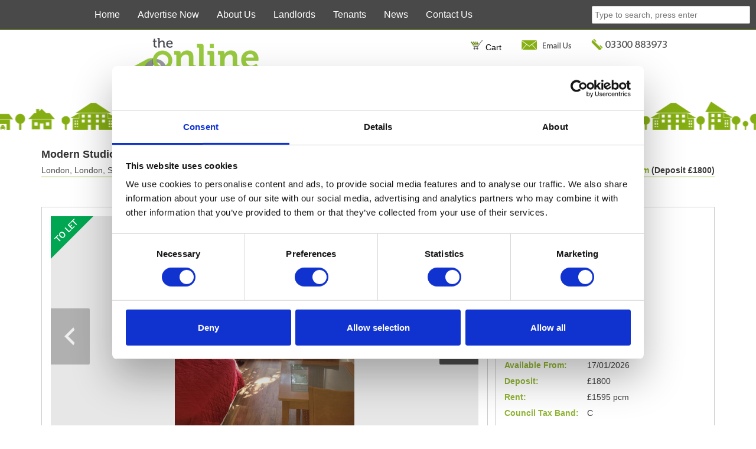

--- FILE ---
content_type: text/html; charset=UTF-8
request_url: https://www.theonlinelettingagents.co.uk/property-search/8306-2/
body_size: 28028
content:
<!DOCTYPE HTML><html lang="en-US">

<head>
<meta charset="UTF-8" />
<link rel="profile" href="http://gmpg.org/xfn/11" />
<script type="text/plain" data-cookieconsent="marketing">
	window.dataLayer = window.dataLayer || [];

	function gtag() {
		dataLayer.push(arguments);
	}

	gtag("consent", "default", {
		ad_personalization: "denied",
		ad_storage: "denied",
		ad_user_data: "denied",
		analytics_storage: "denied",
		functionality_storage: "denied",
		personalization_storage: "denied",
		security_storage: "granted",
		wait_for_update: 500,
	});
	gtag("set", "ads_data_redaction", true);
	</script>
<script type="text/javascript"
		id="Cookiebot"
		src="https://consent.cookiebot.com/uc.js"
		data-implementation="wp"
		data-cbid="ff7238cd-4ed5-473b-a7d7-d37aab783517"
							async	></script>
<meta name='robots' content='index, follow, max-image-preview:large, max-snippet:-1, max-video-preview:-1' />
	<style>img:is([sizes="auto" i], [sizes^="auto," i]) { contain-intrinsic-size: 3000px 1500px }</style>
	
	<!-- This site is optimized with the Yoast SEO plugin v26.7 - https://yoast.com/wordpress/plugins/seo/ -->
	<title>Modern Studio Flat to Let in the Heart of Pimlico - The Online Letting Agents Ltd</title>
	<link rel="canonical" href="https://www.theonlinelettingagents.co.uk/property-search/8306-2/" />
	<meta property="og:locale" content="en_US" />
	<meta property="og:type" content="article" />
	<meta property="og:title" content="Modern Studio Flat to Let in the Heart of Pimlico - The Online Letting Agents Ltd" />
	<meta property="og:description" content="**&#8217;Hot water &amp; heating included in the rent and flat is wired for high speed fibre internet** Perfect for a single or couple, with a ground floor furnished studio ready to move in. Laminate flooring in main room and tiled floors in hallway, kitchen and bathroom. LED lighting throughout. Communal gardens. With a minimum lease [&hellip;]" />
	<meta property="og:url" content="https://www.theonlinelettingagents.co.uk/property-search/8306-2/" />
	<meta property="og:site_name" content="The Online Letting Agents Ltd" />
	<meta property="article:publisher" content="https://www.facebook.com/theonlinelettingagents/" />
	<meta property="article:modified_time" content="2026-01-10T10:26:37+00:00" />
	<meta property="og:image" content="https://www.theonlinelettingagents.co.uk/wp-content/uploads/2023/09/20230914_140754-e1694767417318.jpg" />
	<meta property="og:image:width" content="1536" />
	<meta property="og:image:height" content="2048" />
	<meta property="og:image:type" content="image/jpeg" />
	<meta name="twitter:card" content="summary_large_image" />
	<meta name="twitter:site" content="@online_letting" />
	<script type="application/ld+json" class="yoast-schema-graph">{"@context":"https://schema.org","@graph":[{"@type":"WebPage","@id":"https://www.theonlinelettingagents.co.uk/property-search/8306-2/","url":"https://www.theonlinelettingagents.co.uk/property-search/8306-2/","name":"Modern Studio Flat to Let in the Heart of Pimlico - The Online Letting Agents Ltd","isPartOf":{"@id":"https://www.theonlinelettingagents.co.uk/#website"},"primaryImageOfPage":{"@id":"https://www.theonlinelettingagents.co.uk/property-search/8306-2/#primaryimage"},"image":{"@id":"https://www.theonlinelettingagents.co.uk/property-search/8306-2/#primaryimage"},"thumbnailUrl":"https://www.theonlinelettingagents.co.uk/wp-content/uploads/2023/09/20230914_140754-e1694767417318.jpg","datePublished":"2026-01-10T10:25:05+00:00","dateModified":"2026-01-10T10:26:37+00:00","breadcrumb":{"@id":"https://www.theonlinelettingagents.co.uk/property-search/8306-2/#breadcrumb"},"inLanguage":"en-US","potentialAction":[{"@type":"ReadAction","target":["https://www.theonlinelettingagents.co.uk/property-search/8306-2/"]}]},{"@type":"ImageObject","inLanguage":"en-US","@id":"https://www.theonlinelettingagents.co.uk/property-search/8306-2/#primaryimage","url":"https://www.theonlinelettingagents.co.uk/wp-content/uploads/2023/09/20230914_140754-e1694767417318.jpg","contentUrl":"https://www.theonlinelettingagents.co.uk/wp-content/uploads/2023/09/20230914_140754-e1694767417318.jpg","width":1536,"height":2048},{"@type":"BreadcrumbList","@id":"https://www.theonlinelettingagents.co.uk/property-search/8306-2/#breadcrumb","itemListElement":[{"@type":"ListItem","position":1,"name":"Home","item":"https://www.theonlinelettingagents.co.uk/"},{"@type":"ListItem","position":2,"name":"Modern Studio Flat to Let in the Heart of Pimlico"}]},{"@type":"WebSite","@id":"https://www.theonlinelettingagents.co.uk/#website","url":"https://www.theonlinelettingagents.co.uk/","name":"The Online Letting Agents Ltd","description":"Property Letting Services for UK DIY Landlords","publisher":{"@id":"https://www.theonlinelettingagents.co.uk/#organization"},"potentialAction":[{"@type":"SearchAction","target":{"@type":"EntryPoint","urlTemplate":"https://www.theonlinelettingagents.co.uk/?s={search_term_string}"},"query-input":{"@type":"PropertyValueSpecification","valueRequired":true,"valueName":"search_term_string"}}],"inLanguage":"en-US"},{"@type":"Organization","@id":"https://www.theonlinelettingagents.co.uk/#organization","name":"The Online Letting Agents Ltd","url":"https://www.theonlinelettingagents.co.uk/","logo":{"@type":"ImageObject","inLanguage":"en-US","@id":"https://www.theonlinelettingagents.co.uk/#/schema/logo/image/","url":"https://www.theonlinelettingagents.co.uk/wp-content/uploads/logo.png","contentUrl":"https://www.theonlinelettingagents.co.uk/wp-content/uploads/logo.png","width":"249","height":"121","caption":"The Online Letting Agents Ltd"},"image":{"@id":"https://www.theonlinelettingagents.co.uk/#/schema/logo/image/"},"sameAs":["https://www.facebook.com/theonlinelettingagents/","https://x.com/online_letting","https://www.linkedin.com/company/2469845"]}]}</script>
	<!-- / Yoast SEO plugin. -->


<link rel='dns-prefetch' href='//static.addtoany.com' />
<link rel='dns-prefetch' href='//maps.googleapis.com' />
<script type="text/javascript">
/* <![CDATA[ */
window._wpemojiSettings = {"baseUrl":"https:\/\/s.w.org\/images\/core\/emoji\/15.0.3\/72x72\/","ext":".png","svgUrl":"https:\/\/s.w.org\/images\/core\/emoji\/15.0.3\/svg\/","svgExt":".svg","source":{"concatemoji":"https:\/\/www.theonlinelettingagents.co.uk\/wp-includes\/js\/wp-emoji-release.min.js?ver=6.7.4"}};
/*! This file is auto-generated */
!function(i,n){var o,s,e;function c(e){try{var t={supportTests:e,timestamp:(new Date).valueOf()};sessionStorage.setItem(o,JSON.stringify(t))}catch(e){}}function p(e,t,n){e.clearRect(0,0,e.canvas.width,e.canvas.height),e.fillText(t,0,0);var t=new Uint32Array(e.getImageData(0,0,e.canvas.width,e.canvas.height).data),r=(e.clearRect(0,0,e.canvas.width,e.canvas.height),e.fillText(n,0,0),new Uint32Array(e.getImageData(0,0,e.canvas.width,e.canvas.height).data));return t.every(function(e,t){return e===r[t]})}function u(e,t,n){switch(t){case"flag":return n(e,"\ud83c\udff3\ufe0f\u200d\u26a7\ufe0f","\ud83c\udff3\ufe0f\u200b\u26a7\ufe0f")?!1:!n(e,"\ud83c\uddfa\ud83c\uddf3","\ud83c\uddfa\u200b\ud83c\uddf3")&&!n(e,"\ud83c\udff4\udb40\udc67\udb40\udc62\udb40\udc65\udb40\udc6e\udb40\udc67\udb40\udc7f","\ud83c\udff4\u200b\udb40\udc67\u200b\udb40\udc62\u200b\udb40\udc65\u200b\udb40\udc6e\u200b\udb40\udc67\u200b\udb40\udc7f");case"emoji":return!n(e,"\ud83d\udc26\u200d\u2b1b","\ud83d\udc26\u200b\u2b1b")}return!1}function f(e,t,n){var r="undefined"!=typeof WorkerGlobalScope&&self instanceof WorkerGlobalScope?new OffscreenCanvas(300,150):i.createElement("canvas"),a=r.getContext("2d",{willReadFrequently:!0}),o=(a.textBaseline="top",a.font="600 32px Arial",{});return e.forEach(function(e){o[e]=t(a,e,n)}),o}function t(e){var t=i.createElement("script");t.src=e,t.defer=!0,i.head.appendChild(t)}"undefined"!=typeof Promise&&(o="wpEmojiSettingsSupports",s=["flag","emoji"],n.supports={everything:!0,everythingExceptFlag:!0},e=new Promise(function(e){i.addEventListener("DOMContentLoaded",e,{once:!0})}),new Promise(function(t){var n=function(){try{var e=JSON.parse(sessionStorage.getItem(o));if("object"==typeof e&&"number"==typeof e.timestamp&&(new Date).valueOf()<e.timestamp+604800&&"object"==typeof e.supportTests)return e.supportTests}catch(e){}return null}();if(!n){if("undefined"!=typeof Worker&&"undefined"!=typeof OffscreenCanvas&&"undefined"!=typeof URL&&URL.createObjectURL&&"undefined"!=typeof Blob)try{var e="postMessage("+f.toString()+"("+[JSON.stringify(s),u.toString(),p.toString()].join(",")+"));",r=new Blob([e],{type:"text/javascript"}),a=new Worker(URL.createObjectURL(r),{name:"wpTestEmojiSupports"});return void(a.onmessage=function(e){c(n=e.data),a.terminate(),t(n)})}catch(e){}c(n=f(s,u,p))}t(n)}).then(function(e){for(var t in e)n.supports[t]=e[t],n.supports.everything=n.supports.everything&&n.supports[t],"flag"!==t&&(n.supports.everythingExceptFlag=n.supports.everythingExceptFlag&&n.supports[t]);n.supports.everythingExceptFlag=n.supports.everythingExceptFlag&&!n.supports.flag,n.DOMReady=!1,n.readyCallback=function(){n.DOMReady=!0}}).then(function(){return e}).then(function(){var e;n.supports.everything||(n.readyCallback(),(e=n.source||{}).concatemoji?t(e.concatemoji):e.wpemoji&&e.twemoji&&(t(e.twemoji),t(e.wpemoji)))}))}((window,document),window._wpemojiSettings);
/* ]]> */
</script>


<!-- Stylesheets -->
<link rel='stylesheet' id='headway-storefront-wooc-css' href='https://www.theonlinelettingagents.co.uk/wp-content/themes/headway/library/compatibility/woocommerce/headway-storefront-wooc.css?ver=6.7.4' type='text/css' media='all' />
<link rel='stylesheet' id='wp-property-frontend-css' href='https://www.theonlinelettingagents.co.uk/wp-content/themes/vicon_hw3_child/wp_properties.css?ver=2.4.3' type='text/css' media='all' />
<link rel='stylesheet' id='wpp-jquery-fancybox-css-css' href='https://www.theonlinelettingagents.co.uk/wp-content/plugins/wp-property/static/scripts/fancybox/jquery.fancybox-1.3.4.css?ver=6.7.4' type='text/css' media='all' />
<link rel='stylesheet' id='jquery-ui-css' href='https://www.theonlinelettingagents.co.uk/wp-content/plugins/wp-property/static/styles/wpp.admin.jquery.ui.css?ver=6.7.4' type='text/css' media='all' />
<link rel='stylesheet' id='headway-general-https-css' href='https://www.theonlinelettingagents.co.uk/wp-content/uploads/headway/cache/general-https-0ca475f.css?ver=6.7.4' type='text/css' media='all' />
<link rel='stylesheet' id='headway-layout-single-property-https-css' href='https://www.theonlinelettingagents.co.uk/wp-content/uploads/headway/cache/layout-single-property-https-5549f2b.css?ver=6.7.4' type='text/css' media='all' />
<link rel='stylesheet' id='headway-responsive-grid-https-css' href='https://www.theonlinelettingagents.co.uk/wp-content/uploads/headway/cache/responsive-grid-https-d2119e4.css?ver=6.7.4' type='text/css' media='all' />
<style id='wp-emoji-styles-inline-css' type='text/css'>

	img.wp-smiley, img.emoji {
		display: inline !important;
		border: none !important;
		box-shadow: none !important;
		height: 1em !important;
		width: 1em !important;
		margin: 0 0.07em !important;
		vertical-align: -0.1em !important;
		background: none !important;
		padding: 0 !important;
	}
</style>
<link rel='stylesheet' id='wp-block-library-css' href='https://www.theonlinelettingagents.co.uk/wp-includes/css/dist/block-library/style.min.css?ver=6.7.4' type='text/css' media='all' />
<link rel='stylesheet' id='wc-blocks-vendors-style-css' href='https://www.theonlinelettingagents.co.uk/wp-content/plugins/woocommerce/packages/woocommerce-blocks/build/wc-blocks-vendors-style.css?ver=8.3.3' type='text/css' media='all' />
<link rel='stylesheet' id='wc-blocks-style-css' href='https://www.theonlinelettingagents.co.uk/wp-content/plugins/woocommerce/packages/woocommerce-blocks/build/wc-blocks-style.css?ver=8.3.3' type='text/css' media='all' />
<style id='classic-theme-styles-inline-css' type='text/css'>
/*! This file is auto-generated */
.wp-block-button__link{color:#fff;background-color:#32373c;border-radius:9999px;box-shadow:none;text-decoration:none;padding:calc(.667em + 2px) calc(1.333em + 2px);font-size:1.125em}.wp-block-file__button{background:#32373c;color:#fff;text-decoration:none}
</style>
<style id='global-styles-inline-css' type='text/css'>
:root{--wp--preset--aspect-ratio--square: 1;--wp--preset--aspect-ratio--4-3: 4/3;--wp--preset--aspect-ratio--3-4: 3/4;--wp--preset--aspect-ratio--3-2: 3/2;--wp--preset--aspect-ratio--2-3: 2/3;--wp--preset--aspect-ratio--16-9: 16/9;--wp--preset--aspect-ratio--9-16: 9/16;--wp--preset--color--black: #000000;--wp--preset--color--cyan-bluish-gray: #abb8c3;--wp--preset--color--white: #ffffff;--wp--preset--color--pale-pink: #f78da7;--wp--preset--color--vivid-red: #cf2e2e;--wp--preset--color--luminous-vivid-orange: #ff6900;--wp--preset--color--luminous-vivid-amber: #fcb900;--wp--preset--color--light-green-cyan: #7bdcb5;--wp--preset--color--vivid-green-cyan: #00d084;--wp--preset--color--pale-cyan-blue: #8ed1fc;--wp--preset--color--vivid-cyan-blue: #0693e3;--wp--preset--color--vivid-purple: #9b51e0;--wp--preset--gradient--vivid-cyan-blue-to-vivid-purple: linear-gradient(135deg,rgba(6,147,227,1) 0%,rgb(155,81,224) 100%);--wp--preset--gradient--light-green-cyan-to-vivid-green-cyan: linear-gradient(135deg,rgb(122,220,180) 0%,rgb(0,208,130) 100%);--wp--preset--gradient--luminous-vivid-amber-to-luminous-vivid-orange: linear-gradient(135deg,rgba(252,185,0,1) 0%,rgba(255,105,0,1) 100%);--wp--preset--gradient--luminous-vivid-orange-to-vivid-red: linear-gradient(135deg,rgba(255,105,0,1) 0%,rgb(207,46,46) 100%);--wp--preset--gradient--very-light-gray-to-cyan-bluish-gray: linear-gradient(135deg,rgb(238,238,238) 0%,rgb(169,184,195) 100%);--wp--preset--gradient--cool-to-warm-spectrum: linear-gradient(135deg,rgb(74,234,220) 0%,rgb(151,120,209) 20%,rgb(207,42,186) 40%,rgb(238,44,130) 60%,rgb(251,105,98) 80%,rgb(254,248,76) 100%);--wp--preset--gradient--blush-light-purple: linear-gradient(135deg,rgb(255,206,236) 0%,rgb(152,150,240) 100%);--wp--preset--gradient--blush-bordeaux: linear-gradient(135deg,rgb(254,205,165) 0%,rgb(254,45,45) 50%,rgb(107,0,62) 100%);--wp--preset--gradient--luminous-dusk: linear-gradient(135deg,rgb(255,203,112) 0%,rgb(199,81,192) 50%,rgb(65,88,208) 100%);--wp--preset--gradient--pale-ocean: linear-gradient(135deg,rgb(255,245,203) 0%,rgb(182,227,212) 50%,rgb(51,167,181) 100%);--wp--preset--gradient--electric-grass: linear-gradient(135deg,rgb(202,248,128) 0%,rgb(113,206,126) 100%);--wp--preset--gradient--midnight: linear-gradient(135deg,rgb(2,3,129) 0%,rgb(40,116,252) 100%);--wp--preset--font-size--small: 13px;--wp--preset--font-size--medium: 20px;--wp--preset--font-size--large: 36px;--wp--preset--font-size--x-large: 42px;--wp--preset--spacing--20: 0.44rem;--wp--preset--spacing--30: 0.67rem;--wp--preset--spacing--40: 1rem;--wp--preset--spacing--50: 1.5rem;--wp--preset--spacing--60: 2.25rem;--wp--preset--spacing--70: 3.38rem;--wp--preset--spacing--80: 5.06rem;--wp--preset--shadow--natural: 6px 6px 9px rgba(0, 0, 0, 0.2);--wp--preset--shadow--deep: 12px 12px 50px rgba(0, 0, 0, 0.4);--wp--preset--shadow--sharp: 6px 6px 0px rgba(0, 0, 0, 0.2);--wp--preset--shadow--outlined: 6px 6px 0px -3px rgba(255, 255, 255, 1), 6px 6px rgba(0, 0, 0, 1);--wp--preset--shadow--crisp: 6px 6px 0px rgba(0, 0, 0, 1);}:where(.is-layout-flex){gap: 0.5em;}:where(.is-layout-grid){gap: 0.5em;}body .is-layout-flex{display: flex;}.is-layout-flex{flex-wrap: wrap;align-items: center;}.is-layout-flex > :is(*, div){margin: 0;}body .is-layout-grid{display: grid;}.is-layout-grid > :is(*, div){margin: 0;}:where(.wp-block-columns.is-layout-flex){gap: 2em;}:where(.wp-block-columns.is-layout-grid){gap: 2em;}:where(.wp-block-post-template.is-layout-flex){gap: 1.25em;}:where(.wp-block-post-template.is-layout-grid){gap: 1.25em;}.has-black-color{color: var(--wp--preset--color--black) !important;}.has-cyan-bluish-gray-color{color: var(--wp--preset--color--cyan-bluish-gray) !important;}.has-white-color{color: var(--wp--preset--color--white) !important;}.has-pale-pink-color{color: var(--wp--preset--color--pale-pink) !important;}.has-vivid-red-color{color: var(--wp--preset--color--vivid-red) !important;}.has-luminous-vivid-orange-color{color: var(--wp--preset--color--luminous-vivid-orange) !important;}.has-luminous-vivid-amber-color{color: var(--wp--preset--color--luminous-vivid-amber) !important;}.has-light-green-cyan-color{color: var(--wp--preset--color--light-green-cyan) !important;}.has-vivid-green-cyan-color{color: var(--wp--preset--color--vivid-green-cyan) !important;}.has-pale-cyan-blue-color{color: var(--wp--preset--color--pale-cyan-blue) !important;}.has-vivid-cyan-blue-color{color: var(--wp--preset--color--vivid-cyan-blue) !important;}.has-vivid-purple-color{color: var(--wp--preset--color--vivid-purple) !important;}.has-black-background-color{background-color: var(--wp--preset--color--black) !important;}.has-cyan-bluish-gray-background-color{background-color: var(--wp--preset--color--cyan-bluish-gray) !important;}.has-white-background-color{background-color: var(--wp--preset--color--white) !important;}.has-pale-pink-background-color{background-color: var(--wp--preset--color--pale-pink) !important;}.has-vivid-red-background-color{background-color: var(--wp--preset--color--vivid-red) !important;}.has-luminous-vivid-orange-background-color{background-color: var(--wp--preset--color--luminous-vivid-orange) !important;}.has-luminous-vivid-amber-background-color{background-color: var(--wp--preset--color--luminous-vivid-amber) !important;}.has-light-green-cyan-background-color{background-color: var(--wp--preset--color--light-green-cyan) !important;}.has-vivid-green-cyan-background-color{background-color: var(--wp--preset--color--vivid-green-cyan) !important;}.has-pale-cyan-blue-background-color{background-color: var(--wp--preset--color--pale-cyan-blue) !important;}.has-vivid-cyan-blue-background-color{background-color: var(--wp--preset--color--vivid-cyan-blue) !important;}.has-vivid-purple-background-color{background-color: var(--wp--preset--color--vivid-purple) !important;}.has-black-border-color{border-color: var(--wp--preset--color--black) !important;}.has-cyan-bluish-gray-border-color{border-color: var(--wp--preset--color--cyan-bluish-gray) !important;}.has-white-border-color{border-color: var(--wp--preset--color--white) !important;}.has-pale-pink-border-color{border-color: var(--wp--preset--color--pale-pink) !important;}.has-vivid-red-border-color{border-color: var(--wp--preset--color--vivid-red) !important;}.has-luminous-vivid-orange-border-color{border-color: var(--wp--preset--color--luminous-vivid-orange) !important;}.has-luminous-vivid-amber-border-color{border-color: var(--wp--preset--color--luminous-vivid-amber) !important;}.has-light-green-cyan-border-color{border-color: var(--wp--preset--color--light-green-cyan) !important;}.has-vivid-green-cyan-border-color{border-color: var(--wp--preset--color--vivid-green-cyan) !important;}.has-pale-cyan-blue-border-color{border-color: var(--wp--preset--color--pale-cyan-blue) !important;}.has-vivid-cyan-blue-border-color{border-color: var(--wp--preset--color--vivid-cyan-blue) !important;}.has-vivid-purple-border-color{border-color: var(--wp--preset--color--vivid-purple) !important;}.has-vivid-cyan-blue-to-vivid-purple-gradient-background{background: var(--wp--preset--gradient--vivid-cyan-blue-to-vivid-purple) !important;}.has-light-green-cyan-to-vivid-green-cyan-gradient-background{background: var(--wp--preset--gradient--light-green-cyan-to-vivid-green-cyan) !important;}.has-luminous-vivid-amber-to-luminous-vivid-orange-gradient-background{background: var(--wp--preset--gradient--luminous-vivid-amber-to-luminous-vivid-orange) !important;}.has-luminous-vivid-orange-to-vivid-red-gradient-background{background: var(--wp--preset--gradient--luminous-vivid-orange-to-vivid-red) !important;}.has-very-light-gray-to-cyan-bluish-gray-gradient-background{background: var(--wp--preset--gradient--very-light-gray-to-cyan-bluish-gray) !important;}.has-cool-to-warm-spectrum-gradient-background{background: var(--wp--preset--gradient--cool-to-warm-spectrum) !important;}.has-blush-light-purple-gradient-background{background: var(--wp--preset--gradient--blush-light-purple) !important;}.has-blush-bordeaux-gradient-background{background: var(--wp--preset--gradient--blush-bordeaux) !important;}.has-luminous-dusk-gradient-background{background: var(--wp--preset--gradient--luminous-dusk) !important;}.has-pale-ocean-gradient-background{background: var(--wp--preset--gradient--pale-ocean) !important;}.has-electric-grass-gradient-background{background: var(--wp--preset--gradient--electric-grass) !important;}.has-midnight-gradient-background{background: var(--wp--preset--gradient--midnight) !important;}.has-small-font-size{font-size: var(--wp--preset--font-size--small) !important;}.has-medium-font-size{font-size: var(--wp--preset--font-size--medium) !important;}.has-large-font-size{font-size: var(--wp--preset--font-size--large) !important;}.has-x-large-font-size{font-size: var(--wp--preset--font-size--x-large) !important;}
:where(.wp-block-post-template.is-layout-flex){gap: 1.25em;}:where(.wp-block-post-template.is-layout-grid){gap: 1.25em;}
:where(.wp-block-columns.is-layout-flex){gap: 2em;}:where(.wp-block-columns.is-layout-grid){gap: 2em;}
:root :where(.wp-block-pullquote){font-size: 1.5em;line-height: 1.6;}
</style>
<link rel='stylesheet' id='follow-up-emails-css' href='https://www.theonlinelettingagents.co.uk/wp-content/plugins/woocommerce-follow-up-emails/templates/followups.css?ver=4.9.51' type='text/css' media='all' />
<link rel='stylesheet' id='woocommerce-layout-css' href='https://www.theonlinelettingagents.co.uk/wp-content/plugins/woocommerce/assets/css/woocommerce-layout.css?ver=6.9.4' type='text/css' media='all' />
<link rel='stylesheet' id='woocommerce-smallscreen-css' href='https://www.theonlinelettingagents.co.uk/wp-content/plugins/woocommerce/assets/css/woocommerce-smallscreen.css?ver=6.9.4' type='text/css' media='only screen and (max-width: 768px)' />
<link rel='stylesheet' id='woocommerce-general-css' href='https://www.theonlinelettingagents.co.uk/wp-content/plugins/woocommerce/assets/css/woocommerce.css?ver=6.9.4' type='text/css' media='all' />
<style id='woocommerce-inline-inline-css' type='text/css'>
.woocommerce form .form-row .required { visibility: visible; }
</style>
<link rel='stylesheet' id='toolset-maps-fixes-css' href='//www.theonlinelettingagents.co.uk/wp-content/plugins/toolset-maps/resources/css/toolset_maps_fixes.css?ver=1.7.2' type='text/css' media='all' />
<link rel='stylesheet' id='mediaelement-css' href='https://www.theonlinelettingagents.co.uk/wp-includes/js/mediaelement/mediaelementplayer-legacy.min.css?ver=4.2.17' type='text/css' media='all' />
<link rel='stylesheet' id='wp-mediaelement-css' href='https://www.theonlinelettingagents.co.uk/wp-includes/js/mediaelement/wp-mediaelement.min.css?ver=6.7.4' type='text/css' media='all' />
<link rel='stylesheet' id='views-pagination-style-css' href='https://www.theonlinelettingagents.co.uk/wp-content/plugins/wp-views/embedded/res/css/wpv-pagination.css?ver=2.7.2' type='text/css' media='all' />
<style id='views-pagination-style-inline-css' type='text/css'>
.wpv-sort-list-dropdown.wpv-sort-list-dropdown-style-default > span.wpv-sort-list,.wpv-sort-list-dropdown.wpv-sort-list-dropdown-style-default .wpv-sort-list-item {border-color: #cdcdcd;}.wpv-sort-list-dropdown.wpv-sort-list-dropdown-style-default .wpv-sort-list-item a {color: #444;background-color: #fff;}.wpv-sort-list-dropdown.wpv-sort-list-dropdown-style-default a:hover,.wpv-sort-list-dropdown.wpv-sort-list-dropdown-style-default a:focus {color: #000;background-color: #eee;}.wpv-sort-list-dropdown.wpv-sort-list-dropdown-style-default .wpv-sort-list-item.wpv-sort-list-current a {color: #000;background-color: #eee;}.wpv-sort-list-dropdown.wpv-sort-list-dropdown-style-grey > span.wpv-sort-list,.wpv-sort-list-dropdown.wpv-sort-list-dropdown-style-grey .wpv-sort-list-item {border-color: #cdcdcd;}.wpv-sort-list-dropdown.wpv-sort-list-dropdown-style-grey .wpv-sort-list-item a {color: #444;background-color: #eeeeee;}.wpv-sort-list-dropdown.wpv-sort-list-dropdown-style-grey a:hover,.wpv-sort-list-dropdown.wpv-sort-list-dropdown-style-grey a:focus {color: #000;background-color: #e5e5e5;}.wpv-sort-list-dropdown.wpv-sort-list-dropdown-style-grey .wpv-sort-list-item.wpv-sort-list-current a {color: #000;background-color: #e5e5e5;}.wpv-sort-list-dropdown.wpv-sort-list-dropdown-style-blue > span.wpv-sort-list,.wpv-sort-list-dropdown.wpv-sort-list-dropdown-style-blue .wpv-sort-list-item {border-color: #0099cc;}.wpv-sort-list-dropdown.wpv-sort-list-dropdown-style-blue .wpv-sort-list-item a {color: #444;background-color: #cbddeb;}.wpv-sort-list-dropdown.wpv-sort-list-dropdown-style-blue a:hover,.wpv-sort-list-dropdown.wpv-sort-list-dropdown-style-blue a:focus {color: #000;background-color: #95bedd;}.wpv-sort-list-dropdown.wpv-sort-list-dropdown-style-blue .wpv-sort-list-item.wpv-sort-list-current a {color: #000;background-color: #95bedd;}
</style>
<link rel='stylesheet' id='addtoany-css' href='https://www.theonlinelettingagents.co.uk/wp-content/plugins/add-to-any/addtoany.min.css?ver=1.16' type='text/css' media='all' />
<link rel="stylesheet" type="text/css" media="all" href="https://www.theonlinelettingagents.co.uk/wp-content/themes/vicon_hw3_child/style.css" />

<!-- Scripts -->
<script type="text/javascript" id="jquery-core-js-extra">
/* <![CDATA[ */
var xlwcty = {"ajax_url":"https:\/\/www.theonlinelettingagents.co.uk\/wp-admin\/admin-ajax.php","version":"1.17.1","wc_version":"6.9.4","l":"Valid"};
/* ]]> */
</script>
<script type="text/javascript" src="https://www.theonlinelettingagents.co.uk/wp-includes/js/jquery/jquery.min.js?ver=3.7.1" id="jquery-core-js"></script>
<script type="text/javascript" src="https://www.theonlinelettingagents.co.uk/wp-includes/js/jquery/jquery-migrate.min.js?ver=3.4.1" id="jquery-migrate-js"></script>
<script type="text/javascript" id="wpp-localization-js-extra">
/* <![CDATA[ */
var wpp_l10n = {"clone_property":"Clone Property","delete":"Delete","show":"Show","hide":"Hide","featured":"Featured","add_to_featured":"Add to Featured","undefined_error":"Undefined Error.","set_property_type_confirmation":"You are about to set ALL your Properties to the selected Property type. Are you sure?","processing":"Processing...","geo_attribute_usage":"Attention! This attribute (slug) is used by Google Validator and Address Display functionality. It is set automatically and can not be edited on Property Adding\/Updating page.","default_property_image":"Default Property Image","remove_image":"Remove Image","error_types_one":"Settings can't be saved. You need to enter at least one property type.","uploading":"Uploading","drop_file":"Drop files here to upload","upload_images":"Upload Image","cancel":"Cancel","fail":"Failed","dtables":{"first":"First","previous":"Previous","next":"Next","last":"Last","processing":"Processing...","show_menu_entries":"Show _MENU_ entries","no_m_records_found":"No matching records found","no_data_available":"No data available in table","loading":"Loading...","showing_entries":"Showing _START_ to _END_ of _TOTAL_ entries","showing_entries_null":"Showing o 0f 0.000000e+0ntries","filtered_from_total":"(filtered from _MAX_ total entries)","search":"Search:","display":"Display:","records":"records","all":"All"},"feps":{"unnamed_form":"Unnamed Form","form_could_not_be_removed_1":"Form could not be removed because of some server error.","form_could_not_be_removed_2":"Form could not be removed because form ID is undefined."},"fbtabs":{"unnamed_canvas":"Unnamed Canvas"},"attr_not_support_default":"Default Value not supported for this data entry.","are_you_sure":"Are you sure?","replace_all":"Replace all","replace_empty":"Replace only empty","_done":"Done!"};
var wpp = {"instance":{"request":{"woocommerce-login-nonce":null,"_wpnonce":null,"woocommerce-reset-password-nonce":null,"woocommerce-edit-address-nonce":null,"save-account-details-nonce":null},"get":[],"post":[],"iframe_enabled":false,"ajax_url":"https:\/\/www.theonlinelettingagents.co.uk\/wp-admin\/admin-ajax.php","home_url":"https:\/\/www.theonlinelettingagents.co.uk","user_logged_in":"false","is_permalink":true,"settings":{"configuration":{"enable_comments":"false","enable_revisions":"false","exclude_from_regular_search_results":"true","base_slug":"property-search","automatically_insert_overview":"false","do_not_override_search_result_page":"true","single_property":{"template":"property","page_template":"default"},"property_overview":{"sort_stats_by_groups":"false","show_true_as_image":"false","thumbnail_size":"thumbnail","pagination_type":"slider","show_children":"false","fancybox_preview":"true","add_sort_by_title":"false","display_slideshow":"false"},"disable_widgets":{"wpp_sidebar_commercial":"true","wpp_sidebar_residential":"true"},"address_attribute":"location","google_maps_localization":"en","google_maps_api":"AIzaSyDdc73fbF8YBahPwDpIv7hi0QicI-KDMY4","google_maps_api_server":"AIzaSyANR5mTwKa1USuatBnG2wvYUkX5pyMoY5o","phone_number":"","autoload_css":"true","enable_legacy_features":"false","allow_parent_deep_depth":"false","disable_wordpress_postmeta_cache":"false","developer_mode":"false","auto_delete_attachments":"true","automatically_regenerate_thumbnail":"false","pre_release_update":"false","using_fancybox":"false","default_image":{"default":{"url":"","id":""},"types":{"commercial":{"url":"","id":""},"residential":{"url":"","id":""}}},"bottom_insert_pagenation":"true","single_property_view":{"map_image_type":"tiny_thumb","gm_zoom_level":"13"},"gm_zoom_level":"","google_maps":{"show_true_as_image":"false","infobox_settings":{"show_property_title":"true","show_direction_link":"true","do_not_show_child_properties":"false","show_child_property_attributes":"false","infowindow_styles":"default"},"infobox_attributes":["status","reference","price","rent_frequency","bedrooms"]},"display_address_format":"[city], [state], [county], [zip_code]","area_dimensions":"sq. ft","currency_symbol":"\u00a3","thousands_sep":",","currency_symbol_placement":"before","show_aggregated_value_as_average":"false","admin_ui":{"overview_table_thumbnail_size":"tiny_thumb"},"completely_hide_hidden_attributes_in_admin_ui":"true","feature_settings":{"white_label":{"labels":{"singular_name":"","plural_name":""},"contextual_help":{"overview_page":""}},"supermap":{"property_type_markers":{"room_only":"tola_to_let.png","commercial":"tola_to_let.png","residential":"tola_to_let.png"},"display_attributes":["status","reference","price","rent_frequency","bedrooms"],"supermap_thumb":"thumbnail","markers":{"tola_to_let":{"file":"tola_to_let.png","name":"TOLA To Let"}},"areas":{"example_area":{"name":"","paths":"","fillColor":"#a49b8a","fillOpacity":"0.5","strokeColor":"#a49b8a","hoverColor":""}}},"wpp_pdf_flyer":{"pr_title":"on","pr_tagline":"on","qr_code_note":"on","pr_details":"on","detail_attributes":{"status":"on","reference":"on","town":"on","manual_county":"on","postcode":"on","available_from":"on","deposit":"on","price":"on","rent_frequency":"on","lease_terms_min":"on","bedrooms":"on","bathrooms":"on","reception_rooms":"on","furnishing":"on","dss_allowed":"on","pets_allowed":"on","features":"on"},"pr_description":"on","pr_location":"on","pr_features":"on","primary_photo_size":"slideshow","setfont":"","secondary_photos":"medium","num_pictures":"8","logo_url":"\/wp-content\/uploads\/logo.png","header_color":"#e6e6fa","section_bgcolor":"#bbbbbb","pdf_lists":""},"feps":{"forms":{"571356":{"title":"Property Upload","slug":"property_upload","new_post_status":"pending","property_type":"semi_detached_house","thumbnail_size":"thumbnail","images_limit":"8","new_role":"subscriber","required":{"post_title":{"attribute":"post_title","title":"Property Title","description":"Make it descriptive and catchy to attract attention"}},"fields":{"122":{"attribute":"number_and_street","title":"Number or Name & Street","required":"on","description":""},"53":{"attribute":"address_2","title":"Address Line 2","description":""},"293":{"attribute":"town","title":"Town","required":"on","description":""},"945":{"attribute":"manual_county","title":"County","required":"on","description":""},"134":{"attribute":"postcode","title":"Postcode","required":"on","description":""},"277":{"attribute":"location","title":"Map Address","description":"Please enter your postcode in the above box to show your property on the map"},"699":{"attribute":"image_upload","title":"Image Upload","description":"Photographs significantly increase the number of enquiries we receive, so please upload up to 8 images here (5Mb Max each).  For assistance, please use our live help at the top of the screen"},"589":{"attribute":"price","title":"Rent","required":"on","description":""},"5":{"attribute":"rent_frequency","title":"Rent Frequency","required":"on","description":""},"61":{"attribute":"deposit","title":"Deposit","required":"on","description":"We recommend at least one month's rent, plus \u00a3100"},"423":{"attribute":"available_from","title":"Available From","required":"on","description":"Please give the date the format dd\/mm\/yyyy"},"540":{"attribute":"lease_terms_min","title":"Lease Terms (min)","required":"on","description":"Please select your minimum contract length"},"802":{"attribute":"landlords_property_type","title":"Property Type","required":"on","description":""},"724":{"attribute":"bedrooms","title":"Bedrooms","required":"on","description":""},"837":{"attribute":"bathrooms","title":"Bathrooms","required":"on","description":"Include bathrooms and ensuites, but not cloakrooms"},"896":{"attribute":"reception_rooms","title":"Reception Rooms","required":"on","description":""},"311":{"attribute":"furnishing","title":"Furnishing","required":"on","description":""},"630":{"attribute":"dss_allowed","title":"DSS Allowed?","required":"on","description":"DSS tenants receive government funding to pay their rent"},"173":{"attribute":"pets_allowed","title":"Pets Allowed?","required":"on","description":""},"556":{"attribute":"smokers_allowed","title":"Smokers Allowed?","required":"on","description":""},"667":{"attribute":"features","title":"Features","description":"For example, Garage, Open fire, South facing garden, Close to rail links etc... Separate each with a comma"},"671":{"attribute":"post_content","title":"Detailed Description","required":"on","description":"Describe your property in more detail.  Potential tenants reading this will be very interested in your property so use this description to sell your property and seal the deal"},"274":{"attribute":"landlord","title":"Landlords Name","required":"on","description":"You must be the legal owner of the property"},"405":{"attribute":"landlords_address","title":"Landlords Address","required":"on","description":"Please enter your full contact address and post code"},"430":{"attribute":"phone_number","title":"Landlord Phone Number","required":"on","description":"Your mobile number.  We need this to arrange viewings by sms text"},"618":{"attribute":"viewing_availability","title":"Viewing Availability","description":"We will arrange a viewing time that is convenient for you.  We arrange viewings by sms text"},"22":{"attribute":"gas_safety_check_date","title":"Gas Safety Check Date","required":"on","description":"It is a legal requirement to have a valid Gas Safety Certificate (CP12).  Please enter the expiry date of your current certificate (dd\/mm\/yyyy) or enter \"No Certificate\" and we will contact you to arrange one"},"644":{"attribute":"valid_epc","title":"Valid EPC","required":"on","description":"It is a legal requirement to have a valid EPC Certificate.  If your certificate has expired please select \"No\" and we will contact you to arrange one"},"937":{"attribute":"where_did_you_hear_about_us","title":"Where Did You Hear About Us?","required":"on","description":"To help us better target our customers, would you mind telling us how you heard about us?"}}},"242258":{"title":"Room Only Upload","slug":"room_only_upload","new_post_status":"pending","property_type":"room_only","thumbnail_size":"thumbnail","images_limit":"4","new_role":"subscriber","required":{"post_title":{"attribute":"post_title","title":"Property Title","description":"Make it descriptive and catchy to attract attention"}},"fields":{"122":{"attribute":"number_and_street","title":"Number or Name & Street","required":"on","description":""},"960":{"attribute":"address_2","title":"Address Line 2","description":""},"951":{"attribute":"town","title":"Town","required":"on","description":""},"923":{"attribute":"manual_county","title":"County","required":"on","description":""},"112":{"attribute":"postcode","title":"Postcode","required":"on","description":""},"522":{"attribute":"location","title":"Address","description":"Please enter your postcode in the above box to show your property on the map"},"559":{"attribute":"image_upload","title":"Image Upload","description":"Photographs significantly increase the number of enquiries we receive, so please upload up to 8 images here (5Mb Max each).  For assistance, please use our live help at the top of the screen"},"974":{"attribute":"price","title":"Rent","required":"on","description":""},"259":{"attribute":"rent_frequency","title":"Rent Frequency","required":"on","description":""},"145":{"attribute":"deposit","title":"Deposit","required":"on","description":"We recommend at least one month's rent, plus \u00a3100"},"975":{"attribute":"available_from","title":"Available From","required":"on","description":"Please give the date the format dd\/mm\/yyyy"},"938":{"attribute":"lease_terms_min","title":"Lease Terms (min)","required":"on","description":"Please select your minimum contract length"},"572":{"attribute":"bedrooms","title":"Bedrooms","required":"on","description":"How many bedrooms are there in the house in total"},"88":{"attribute":"bathrooms","title":"Bathrooms","required":"on","description":"How many bathrooms are there in the house in total"},"651":{"attribute":"furnishing","title":"Furnishing","required":"on","description":""},"239":{"attribute":"dss_allowed","title":"DSS Allowed?","required":"on","description":"DSS tenants receive government funding to pay their rent"},"26":{"attribute":"pets_allowed","title":"Pets Allowed?","required":"on","description":""},"481":{"attribute":"smokers_allowed","title":"Smokers Allowed?","required":"on","description":""},"174":{"attribute":"features","title":"Features","description":""},"903":{"attribute":"post_content","title":"Detailed Description","required":"on","description":"Describe your property in more detail.  Potential tenants reading this will be very interested in your property so use this description to sell your property and seal the deal. It's is also useful to state which bills are and are not included in the rent."},"785":{"attribute":"landlord","title":"Landlords Name","required":"on","description":"You must be the legal owner of the property"},"0":{"attribute":"landlords_address","title":"Landlords Address","required":"on","description":"Please enter your full contact address and post code"},"977":{"attribute":"phone_number","title":"Landlord Phone Number","required":"on","description":"Your mobile number.  We need this to arrange viewings by sms text"},"504":{"attribute":"viewing_availability","title":"Viewing Availability","required":"on","description":"We will arrange a viewing time that is convenient for you.  We arrange viewings by sms text"},"358":{"attribute":"gas_safety_check_date","title":"Gas Safety Check Date","required":"on","description":"It is a legal requirement to have a valid Gas Safety Certificate (CP12).  Please enter the expiry date of your current certificate (dd\/mm\/yyyy) or enter \"No Certificate\" and we will contact you to arrange one"},"462":{"attribute":"valid_epc","title":"Valid EPC","required":"on","description":"It is a legal requirement to have a valid EPC Certificate.  If your certificate has expired please select \"No\" and we will contact you to arrange one"},"881":{"attribute":"where_did_you_hear_about_us","title":"Where Did You Hear About Us?","required":"on","description":"To help us better target our customers, would you mind telling us how you heard about us?"}}}}}}},"image_sizes":{"map_thumb":{"width":"75","height":"75"},"tiny_thumb":{"width":"100","height":"100"},"sidebar_wide":{"width":"220","height":"130"},"slideshow":{"width":"640","height":"480"}},"property_stats":{"package":"Package","status":"Status","let_date":"Let Date","reference":"Reference","number_and_street":"Number\/Name ","address_2":"Address Line 2","town":"Town","manual_county":"County","postcode":"Postcode","location":"Address","landlords_property_type":"Property Type","proprty_floor":"Property Floor","available_from":"Available From","deposit":"Deposit","zero_deposit_available":"Zero Deposit Available","price":"Rent","rent_frequency":"Rent Frequency","council_tax_band":"Council Tax Band","lease_terms_min":"Lease Terms (min)","bedrooms":"Bedrooms","bathrooms":"Bathrooms","reception_rooms":"Reception Rooms","furnishing":"Furnishing","parking":"Parking","workspace_size":"Workspace Size (Sq M)","students_allowed":"Students Allowed?","pets_allowed":"Pets Allowed?","landlord":"Landlords Name","legal_owner":"Legal Owner","landlords_address":"Landlords Address","phone_number":"Landlord Phone Number","landlords_email_address":"Landlords eMail Address","features":"Features","where_did_you_hear_about_us":"Where Did You Hear About Us?"},"property_stats_groups":{"package":"","status":"","let_date":"","reference":"","number_and_street":"","address_2":"","town":"","manual_county":"","postcode":"","location":"","landlords_property_type":"","proprty_floor":"","available_from":"","deposit":"","zero_deposit_available":"","price":"","rent_frequency":"","council_tax_band":"","lease_terms_min":"","bedrooms":"","bathrooms":"","reception_rooms":"","furnishing":"","parking":"","workspace_size":"","students_allowed":"restrictions","pets_allowed":"restrictions","landlord":"the_landlord","legal_owner":"the_landlord","landlords_address":"the_landlord","phone_number":"the_landlord","landlords_email_address":"the_landlord","features":"","where_did_you_hear_about_us":"the_landlord"},"hidden_frontend_attributes":["package","let_date","number_and_street","address_2","location","landlord","legal_owner","landlords_address","phone_number","landlords_email_address","features","where_did_you_hear_about_us","short_description"],"searchable_attr_fields":{"package":"","status":"dropdown","let_date":"","reference":"input","number_and_street":"","address_2":"","town":"input","manual_county":"dropdown","postcode":"input","location":"","landlords_property_type":"dropdown","proprty_floor":"","available_from":"","deposit":"","zero_deposit_available":"","price":"range_input","rent_frequency":"dropdown","council_tax_band":"dropdown","lease_terms_min":"dropdown","bedrooms":"dropdown","bathrooms":"dropdown","reception_rooms":"dropdown","furnishing":"dropdown","parking":"","workspace_size":"","students_allowed":"dropdown","pets_allowed":"dropdown","landlord":"","legal_owner":"","landlords_address":"","phone_number":"","landlords_email_address":"","features":"","where_did_you_hear_about_us":""},"predefined_search_values":{"package":"","status":"Let,To Let,Under Offer","let_date":"","reference":"","number_and_street":"","address_2":"","town":"","manual_county":"Aberdeenshire,Anglesey,Angus,Argyll,Ayrshire,Banffshire,Bedfordshire,Berkshire,Berwickshire,Breconshire,Bristol,Buckinghamshire,Bute,Caernarvonshire,Caithness,Cambridgeshire,Cardiganshire,Carmarthenshire,Ceredigion,Cheshire,Clackmannanshire,Conwy,Cornwall and Isles of Scilly,County Antrim,Cumbria,Denbighshire,Derbyshire,Devon,Dorset,Durham,Dumfriesshire,Dumbartonshire,East Lothian,East Sussex,East Yorkshire,Essex,Fife,Flintshire,Glamorgan,Gloucestershire,Greater London,Greater Manchester,Gwent,Gwynedd,Hampshire,Herefordshire,Hertfordshire,Inverness,Isle of Man, Isle of Wight,Kent,Kincardineshire,Kinross-shire,Kirkcudbrightshire,Lanarkshire,Lancashire,Leicestershire,Lincolnshire,London,Lothian,Merionethshire,Merseyside,Mid Glamorgan,Midlothian,Monmouthshire,Montgomeryshire,Moray,Nairnshire,Norfolk,North Yorkshire,Northamptonshire,Northumberland,Nottinghamshire,Orkney,Oxfordshire,Peebleshire,Pembrokeshire,Perthshire,Radnorshire,Renfrewshire,Ross and Cromarty, Roxburghshire, Selkirkshire, Shetland, Shropshire, Somerset, South Yorkshire, Staffordshire, Stirlingshire, Suffolk, Surrey, Sutherland, Swansea, Tyne and Wear, Warwickshire, West Lothian, West Midlands, West Sussex, West Yorkshire, Wigtownshire, Wiltshire, Worcestershire","postcode":"","location":"","landlords_property_type":"Semi Detached House,Detached House,Terraced House,Flat\/Apartment,Room Only,Bungalow,House\/Flat Share,Retirement Property,Mobile Home,Parking or Garage,Commercial","proprty_floor":"","available_from":"","deposit":"","zero_deposit_available":"","price":"","rent_frequency":"pcm,pw","council_tax_band":"Unknown,A,B,C,D,E,F,G,H,I","lease_terms_min":"One Week,One Month,Three Months,Six Months,One Year,Two Years,Three Years,Five Years,Ten Years,Unspecified","bedrooms":"Studio,1,2,3,4,5,6,7,8,9,10","bathrooms":"1,2,3,4,5,6,7,8,9,10","reception_rooms":"0,1,2,3,4,5,6,7,8,9,10","furnishing":"Unfurnished,Furnished,Part-Furnished,Optional","parking":"","workspace_size":"","students_allowed":"Yes,No,Postgraduates Only","pets_allowed":"No,Cats Only,Cats\/Small Dogs Only,Yes","landlord":"","legal_owner":"","landlords_address":"","phone_number":"","landlords_email_address":"","features":"","where_did_you_hear_about_us":"SMS Text,Word of Mouth,Returning Customer,Google,Bing,Yahoo,eMail,Landlord Show\/Event,Twitter,Facebook,Linked-In,Google Plus,Other"},"admin_attr_fields":{"package":"dropdown","status":"dropdown","let_date":"input","reference":"input","number_and_street":"input","address_2":"input","town":"input","manual_county":"dropdown","postcode":"input","location":"input","landlords_property_type":"dropdown","proprty_floor":"number","available_from":"input","deposit":"input","zero_deposit_available":"dropdown","price":"input","rent_frequency":"dropdown","council_tax_band":"dropdown","lease_terms_min":"dropdown","bedrooms":"dropdown","bathrooms":"dropdown","reception_rooms":"dropdown","furnishing":"dropdown","parking":"dropdown","workspace_size":"input","students_allowed":"dropdown","pets_allowed":"dropdown","landlord":"input","legal_owner":"input","landlords_address":"input","phone_number":"input","landlords_email_address":"input","features":"input","where_did_you_hear_about_us":"dropdown"},"predefined_values":{"package":"Commercial, Tenant Find BYO, Part Managed, Fully Managed","status":"Let,To Let,Under Offer,Withdrawn,Payment Required","let_date":"","reference":"","number_and_street":"","address_2":"","town":"","manual_county":"Aberdeenshire,Anglesey,Angus,Argyll,Ayrshire,Banffshire,Bedfordshire,Berkshire,Berwickshire,Breconshire,Bristol,Buckinghamshire,Bute,Caernarvonshire,Caithness,Cambridgeshire,Cardiganshire,Carmarthenshire,Ceredigion,Cheshire,Clackmannanshire,Conwy,Cornwall and Isles of Scilly,County Antrim,Cumbria,Denbighshire,Derbyshire,Devon,Dorset,Durham,Dumfriesshire,Dumbartonshire,East Lothian,East Sussex,East Yorkshire,Essex,Fife,Flintshire,Glamorgan,Gloucestershire,Greater London,Greater Manchester,Gwent,Gwynedd,Hampshire,Herefordshire,Hertfordshire,Inverness,Isle of Man, Isle of Wight,Kent,Kincardineshire,Kinross-shire,Kirkcudbrightshire,Lanarkshire,Lancashire,Leicestershire,Lincolnshire,London,Lothian,Merionethshire,Merseyside,Mid Glamorgan,Midlothian,Monmouthshire,Montgomeryshire,Moray,Nairnshire,Norfolk,North Yorkshire,Northamptonshire,Northumberland,Nottinghamshire,Orkney,Oxfordshire,Peebleshire,Pembrokeshire,Perthshire,Radnorshire,Renfrewshire,Ross and Cromarty, Roxburghshire, Selkirkshire, Shetland, Shropshire, Somerset, South Yorkshire, Staffordshire, Stirlingshire, Suffolk, Surrey, Sutherland, Swansea, Tyne and Wear, Warwickshire, West Lothian, West Midlands, West Sussex, West Yorkshire, Wigtownshire, Wiltshire, Worcestershire","postcode":"","location":"","landlords_property_type":"Semi Detached House,Detached House,Terraced House,Flat\/Apartment,Room Only,Bungalow,House\/Flat Share,Retirement Property,Mobile Home,Parking or Garage,Commercial","proprty_floor":"Ground, ","available_from":"","deposit":"","zero_deposit_available":"Yes,No","price":"","rent_frequency":"pcm,pw","council_tax_band":"Unknown,A,B,C,D,E,F,G,H,I","lease_terms_min":"One Week,One Month,Three Months,Six Months,One Year,Two Years,Three Years,Five Years,Ten Years,Unspecified","bedrooms":"Studio,1,2,3,4,5,6,7,8,9,10","bathrooms":"1,2,3,4,5,6,7,8,9,10","reception_rooms":"0,1,2,3,4,5,6,7,8,9,10","furnishing":"Unfurnished,Furnished,Part-Furnished,Optional","parking":"Driveway or Garage,On-Street Permit,On-Street No Permit,Allocated Parking,None","workspace_size":"","students_allowed":"Yes,No,Postgraduates Only","pets_allowed":"No,Cats Only,Cats\/Small Dogs Only,Yes","landlord":"","legal_owner":"","landlords_address":"","phone_number":"","landlords_email_address":"","features":"","where_did_you_hear_about_us":"SMS Text,Word of Mouth,Returning Customer,Google,Bing,Yahoo,eMail,Rightmove,Zoopla,Gumtree,Primelocation,Other Property Portal,Landlord Show\/Event,LandlordZONE,Twitter,Facebook,Linked-In,Google Plus,Landlord and BTL Magazine,Residential Landlord,Other"},"searchable_attributes":["status","reference","town","manual_county","postcode","landlords_property_type","price","bedrooms","students_allowed","pets_allowed"],"column_attributes":["status","reference","town","manual_county","postcode"],"default_values":{"let_date":"","reference":"","number_and_street":"","address_2":"","town":"","postcode":"","location":"","proprty_floor":"","available_from":"","deposit":"","price":"","workspace_size":"","landlord":"","legal_owner":"","landlords_address":"","phone_number":"","landlords_email_address":"","features":""},"sortable_attributes":["price","bedrooms"],"property_meta":{"short_description":"Short Description"},"property_types":{"commercial":"Commercial","residential":"Residential"},"searchable_property_types":["commercial","residential"],"location_matters":["commercial","residential"],"hidden_attributes":{"commercial":["council_tax_band","bedrooms","bathrooms","reception_rooms","furnishing","students_allowed","pets_allowed","parent"],"residential":["land_size","workspace_size","parent"]},"property_groups":{"restrictions":{"name":"Restrictions","color":""},"the_landlord":{"name":"The Landlord","color":""}},"property_inheritance":{"floorplan":["street_number","route","state","postal_code","location","display_address","address_is_formatted"]},"name":"WP-Property","version":"2.4.3","domain":"wpp","default_coords":{"latitude":"57.7973333","longitude":"12.0502107"},"geo_type_attributes":["formatted_address","street_number","route","district","city","county","state","state_code","country","country_code","postal_code"],"images":{"map_icon_shadow":"https:\/\/www.theonlinelettingagents.co.uk\/wp-content\/plugins\/wp-property\/static\/images\/map_icon_shadow.png"},"descriptions":{"descriptions":{"property_type":"The Property type will determine the layout.","custom_attribute_overview":"Customize what appears in search results in the attribute section.  For example: 1bed, 2baths, area varies slightly.","tagline":"Will appear on overview pages and on top of every listing page."}},"prop_std_att":{"pdf":{"price":{"label":"Price","notice":""},"address":{"label":"Address","notice":"This attribute will be used for automatic geolocation."},"bedrooms":{"label":"Bedrooms","notice":""},"bathrooms":{"label":"Bathrooms","notice":""},"living_space_size":{"label":"Living Space size Sq ft","notice":""},"features":{"label":"Features","notice":""},"community_features":{"label":"Community Features","notice":""}},"importer":{"total_rooms":{"label":"Total Rooms","notice":""},"year_built":{"label":"Year Built","notice":""},"no_of_floors":{"label":"No. of Floors","notice":""},"lot_size_acres":{"label":"Lot size, acres","notice":""},"neighborhood":{"label":"Neighborhood (term)","notice":""},"fees":{"label":"Fees","notice":""},"status":{"label":"Status","notice":""}}},"prop_std_att_mapped":[],"prop_std_att_mapsto":[],"property_assistant":{"default_atts":{"tagline":"Tagline","location":"Address","city":"City","price":"Price","year_built":"Year Built","fees":"Fees"},"residential":{"bedrooms":"Bedrooms","bathrooms":"Bathrooms","total_rooms":"Total Rooms","living_space":"Living space"},"commercial":{"business_purpose":"Business Purpose"},"land":{"lot_size":"Lot Size"}},"search_conversions":{"bedrooms":{"Studio":"0.5"}},"attributes":{"types":{"input":"Short Text","textarea":"Textarea","checkbox":"Checkbox","datetime":"Date and Time","currency":"Currency","number":"Number","wysiwyg":"Text Editor","dropdown":"Dropdown Selection","select_advanced":"Advanced Dropdown","multi_checkbox":"Multi-Checkbox","radio":"Radio","url":"URL","oembed":"Oembed","date":"Date picker","time":"Time picker","color":"Color picker","image_advanced":"Image upload","file_advanced":"Files upload","file_input":"File URL"},"searchable":{"input":["input"],"textarea":["input"],"wysiwyg":["input"],"dropdown":["dropdown","multicheckbox"],"select_advanced":["dropdown","multicheckbox"],"checkbox":["checkbox"],"multi_checkbox":["input","dropdown","multicheckbox"],"radio":["dropdown","multicheckbox"],"number":["input","dropdown","range_input","range_dropdown","advanced_range_dropdown"],"currency":["input","dropdown","range_input","range_dropdown","advanced_range_dropdown"],"url":["input"],"date":["range_date"]},"default":{"input":"text","number":"text","currency":"text","url":"text","oembed":"text","textarea":"textarea","wysiwyg":"textarea"},"multiple":["categorical-term","multi_checkbox","image_advanced","file_advanced","image_upload"]},"numeric_attributes":["proprty_floor"],"currency_attributes":[],"taxonomies":{"property_feature":{"default":true,"hierarchical":false,"public":true,"show_ui":true,"show_in_nav_menus":true,"show_tagcloud":true,"add_native_mtbox":true,"label":"Features","labels":{"name":"Features","singular_name":"Feature","search_items":"Search Features","all_items":"All Features","parent_item":"Parent Feature","parent_item_colon":"Parent Feature:","edit_item":"Edit Feature","update_item":"Update Feature","add_new_item":"Add New Feature","new_item_name":"New Feature Name","menu_name":"Feature"},"query_var":"property_feature","rewrite":{"slug":"feature"}},"community_feature":{"default":true,"hierarchical":false,"public":true,"show_ui":true,"show_in_nav_menus":true,"show_tagcloud":true,"add_native_mtbox":true,"label":"Community Features","labels":{"name":"Community Features","singular_name":"Community Feature","search_items":"Search Community Features","all_items":"All Community Features","parent_item":"Parent Community Feature","parent_item_colon":"Parent Community Feature:","edit_item":"Edit Community Feature","update_item":"Update Community Feature","add_new_item":"Add New Community Feature","new_item_name":"New Community Feature Name","menu_name":"Community Feature"},"query_var":"community_feature","rewrite":{"slug":"community_feature"}}},"labels":{"name":"Properties","all_items":"All Properties","singular_name":"Property","add_new":"Add Property","add_new_item":"Add New Property","edit_item":"Edit Property","new_item":"New Property","view_item":"View Property","search_items":"Search Properties","not_found":"No properties found","not_found_in_trash":"No properties found in Trash","parent_item_colon":""}}}};
/* ]]> */
</script>
<script type="text/javascript" src="https://www.theonlinelettingagents.co.uk/wp-content/plugins/wp-property/static/scripts/l10n.js?ver=2.4.3" id="wpp-localization-js"></script>
<script type="text/javascript" src="https://www.theonlinelettingagents.co.uk/wp-includes/js/jquery/ui/core.min.js?ver=1.13.3" id="jquery-ui-core-js"></script>
<script type="text/javascript" src="https://www.theonlinelettingagents.co.uk/wp-includes/js/jquery/ui/tabs.min.js?ver=1.13.3" id="jquery-ui-tabs-js"></script>
<script type="text/javascript" src="https://www.theonlinelettingagents.co.uk/wp-includes/js/jquery/ui/mouse.min.js?ver=1.13.3" id="jquery-ui-mouse-js"></script>
<script type="text/javascript" src="https://www.theonlinelettingagents.co.uk/wp-includes/js/jquery/ui/sortable.min.js?ver=1.13.3" id="jquery-ui-sortable-js"></script>
<script type="text/javascript" src="https://www.theonlinelettingagents.co.uk/wp-content/plugins/wp-property/static/scripts/wpp.global.js?ver=2.4.3" id="wp-property-global-js"></script>
<script type="text/javascript" src="https://www.theonlinelettingagents.co.uk/wp-content/themes/headway/library/media/js/jquery.fitvids.js?ver=6.7.4" id="fitvids-js"></script>
<script type="text/javascript" src="https://www.theonlinelettingagents.co.uk/wp-content/uploads/headway/cache/responsive-grid-js-https-e6e6939.js?ver=6.7.4" id="headway-responsive-grid-js-https-js"></script>
<script type="text/javascript" id="addtoany-core-js-before">
/* <![CDATA[ */
window.a2a_config=window.a2a_config||{};a2a_config.callbacks=[];a2a_config.overlays=[];a2a_config.templates={};
a2a_config.callbacks.push({ready:function(){document.querySelectorAll(".a2a_s_undefined").forEach(function(emptyIcon){emptyIcon.parentElement.style.display="none";})}});
/* ]]> */
</script>
<script type="text/javascript" defer src="https://static.addtoany.com/menu/page.js" id="addtoany-core-js"></script>
<script type="text/javascript" defer src="https://www.theonlinelettingagents.co.uk/wp-content/plugins/add-to-any/addtoany.min.js?ver=1.1" id="addtoany-jquery-js"></script>
<script type="text/javascript" id="fue-account-subscriptions-js-extra">
/* <![CDATA[ */
var FUE = {"ajaxurl":"https:\/\/www.theonlinelettingagents.co.uk\/wp-admin\/admin-ajax.php","ajax_loader":"https:\/\/www.theonlinelettingagents.co.uk\/wp-content\/plugins\/woocommerce-follow-up-emails\/templates\/images\/ajax-loader.gif"};
/* ]]> */
</script>
<script type="text/javascript" src="https://www.theonlinelettingagents.co.uk/wp-content/plugins/woocommerce-follow-up-emails/templates/js/fue-account-subscriptions.js?ver=4.9.51" id="fue-account-subscriptions-js"></script>
<script type="text/javascript" src="https://www.theonlinelettingagents.co.uk/wp-content/plugins/wp-property/static/scripts/fancybox/jquery.fancybox-1.3.4.pack.js?ver=1.7.3" id="wpp-jquery-fancybox-js"></script>
<script type="text/javascript" src="https://www.theonlinelettingagents.co.uk/wp-content/plugins/wp-property/static/scripts/jquery.address-1.5.js?ver=6.7.4" id="wpp-jquery-address-js"></script>
<script type="text/javascript" src="https://www.theonlinelettingagents.co.uk/wp-content/plugins/wp-property/static/scripts/jquery.scrollTo-min.js?ver=6.7.4" id="wpp-jquery-scrollTo-js"></script>
<script type="text/javascript" src="https://www.theonlinelettingagents.co.uk/wp-content/plugins/wp-property/static/scripts/swiper.jquery.min.js?ver=1.7.3" id="wpp-jquery-swiper-js"></script>
<script type="text/javascript" src="https://www.theonlinelettingagents.co.uk/wp-content/themes/headway/library/media/js/jquery.hoverintent.js?ver=6.7.4" id="jquery-hoverintent-js"></script>
<script type="text/javascript" src="https://www.theonlinelettingagents.co.uk/wp-content/themes/headway/library/blocks/navigation/js/jquery.superfish.js?ver=6.7.4" id="headway-superfish-js"></script>
<script type="text/javascript" src="https://www.theonlinelettingagents.co.uk/wp-content/themes/headway/library/blocks/navigation/js/selectnav.js?ver=6.7.4" id="headway-selectnav-js"></script>
<script type="text/javascript" src="https://www.theonlinelettingagents.co.uk/wp-content/uploads/headway/cache/block-dynamic-js-layout-single-property-https-a8ce1e4.js?ver=6.7.4" id="block-dynamic-js-layout-single-property-js"></script>

<!--[if lt IE 9]>
<script src="https://www.theonlinelettingagents.co.uk/wp-content/themes/headway/library/media/js/html5shiv.js"></script>
<![endif]-->

<!--[if lt IE 8]>
<script src="https://www.theonlinelettingagents.co.uk/wp-content/themes/headway/library/media/js/ie8.js"></script>
<![endif]-->

<!-- Google tag (gtag.js) -->
<script async src="https://www.googletagmanager.com/gtag/js?id=G-3PJJ2YZTF3"></script>
<script>
  window.dataLayer = window.dataLayer || [];
  function gtag(){dataLayer.push(arguments);}
  gtag('js', new Date());

  gtag('config', 'G-3PJJ2YZTF3');
</script>

<script type="text/javascript">
jQuery.noConflict();
  jQuery(document).ready(function($) {
  		$("#gform_wrapper_18").after("<div id='fakeprogress'><h2>Uploading Images.. Please Wait</h2></div>");
  		$("#fakeprogress").hide();
		$("#gform_wrapper_18 .gform_page_footer input").click(function () {
   			$("#fakeprogress").delay(2000).show('slow');
		});	
  });
</script>

<script type="text/javascript">
jQuery.noConflict();
  jQuery(document).ready(function($) {
  		$("#gform_wrapper_32").after("<div id='fakeprogress'><h2>Uploading Images.. Please Wait</h2></div>");
  		$("#fakeprogress").hide();
		$("#gform_wrapper_32 .gform_page_footer input").click(function () {
   			$("#fakeprogress").delay(2000).show('slow');
		});	
  });
</script>

<script type="text/javascript">
jQuery.noConflict();
  jQuery(document).ready(function($) {
  		$("#gform_wrapper_33").after("<div id='fakeprogress'><h2>Uploading Images.. Please Wait</h2></div>");
  		$("#fakeprogress").hide();
		$("#gform_wrapper_33 .gform_page_footer input").click(function () {
   			$("#fakeprogress").delay(2000).show('slow');
		});	
  });
</script>

<script type="text/javascript">
jQuery.noConflict();
  jQuery(document).ready(function($) {
  		$("#gform_wrapper_42").after("<div id='fakeprogress'><h2>Uploading Images.. Please Wait</h2></div>");
  		$("#fakeprogress").hide();
		$("#gform_wrapper_42 .gform_page_footer input").click(function () {
   			$("#fakeprogress").delay(2000).show('slow');
		});	
  });
</script>

<script type="text/javascript">
jQuery.noConflict();
  jQuery(document).ready(function($) {
  		$("#gform_wrapper_43").after("<div id='fakeprogress'><h2>Uploading Images.. Please Wait</h2></div>");
  		$("#fakeprogress").hide();
		$("#gform_wrapper_43 .gform_page_footer input").click(function () {
   			$("#fakeprogress").delay(2000).show('slow');
		});	
  });
</script>

<script type="text/javascript">
jQuery.noConflict();
  jQuery(document).ready(function($) {
  		$("#gform_wrapper_43").after("<div id='fakeprogress'><h2>Uploading Images.. Please Wait</h2></div>");
  		$("#fakeprogress").hide();
		$("#gform_wrapper_53 .gform_page_footer input").click(function () {
   			$("#fakeprogress").delay(2000).show('slow');
		});	
  });
</script>

<!-- Facebook Pixel Code -->
<script>
  !function(f,b,e,v,n,t,s)
  {if(f.fbq)return;n=f.fbq=function(){n.callMethod?
  n.callMethod.apply(n,arguments):n.queue.push(arguments)};
  if(!f._fbq)f._fbq=n;n.push=n;n.loaded=!0;n.version='2.0';
  n.queue=[];t=b.createElement(e);t.async=!0;
  t.src=v;s=b.getElementsByTagName(e)[0];
  s.parentNode.insertBefore(t,s)}(window, document,'script',
  'https://connect.facebook.net/en_US/fbevents.js');
  fbq('init', '597444140747616');
  fbq('track', 'PageView');
</script>
<noscript><img height="1" width="1" style="display:none"
  src="https://www.facebook.com/tr?id=597444140747616&ev=PageView&noscript=1"
/></noscript>
<!-- End Facebook Pixel Code -->

<!-- TrustBox script -->
<script type="text/javascript" src="//widget.trustpilot.com/bootstrap/v5/tp.widget.bootstrap.min.js" async></script>
<!-- End TrustBox script -->


<!-- Extras -->
<link rel="alternate" type="application/rss+xml" href="https://www.theonlinelettingagents.co.uk/feed/" title="The Online Letting Agents Ltd" />
<link rel="pingback" href="https://www.theonlinelettingagents.co.uk/xmlrpc.php" />
	<meta name="viewport" content="width=device-width, minimum-scale=1.0, maximum-scale=1.0" />
<link rel="alternate" type="application/rss+xml" title="The Online Letting Agents Ltd &raquo; Feed" href="https://www.theonlinelettingagents.co.uk/feed/" />
<link rel="alternate" type="application/rss+xml" title="The Online Letting Agents Ltd &raquo; Comments Feed" href="https://www.theonlinelettingagents.co.uk/comments/feed/" />


<!-- Favicon -->
<link rel="shortcut icon" type="image/ico" href="https://www.theonlinelettingagents.co.uk/favicon.ico" />


<link rel="https://api.w.org/" href="https://www.theonlinelettingagents.co.uk/wp-json/" /><link rel="EditURI" type="application/rsd+xml" title="RSD" href="https://www.theonlinelettingagents.co.uk/xmlrpc.php?rsd" />
<meta name="generator" content="WordPress 6.7.4" />
<meta name="generator" content="WooCommerce 6.9.4" />
<link rel='shortlink' href='https://www.theonlinelettingagents.co.uk/?p=186963' />
<link rel="alternate" title="oEmbed (JSON)" type="application/json+oembed" href="https://www.theonlinelettingagents.co.uk/wp-json/oembed/1.0/embed?url=https%3A%2F%2Fwww.theonlinelettingagents.co.uk%2Fproperty-search%2F8306-2%2F" />
<link rel="alternate" title="oEmbed (XML)" type="text/xml+oembed" href="https://www.theonlinelettingagents.co.uk/wp-json/oembed/1.0/embed?url=https%3A%2F%2Fwww.theonlinelettingagents.co.uk%2Fproperty-search%2F8306-2%2F&#038;format=xml" />
<style>
		</style>
		<!-- Starting: Conversion Tracking for WooCommerce (https://wordpress.org/plugins/woocommerce-conversion-tracking/) -->
        <script async src="https://www.googletagmanager.com/gtag/js?id=AW-1009944336"></script>
        <script>
            window.dataLayer = window.dataLayer || [];
            function gtag(){dataLayer.push(arguments)};
            gtag('js', new Date());

            gtag('config', 'AW-1009944336');
        </script>
        <!-- End: Conversion Tracking for WooCommerce Codes -->
<style type="text/css">dd ul.bulleted {  float:none;clear:both; }</style>	<noscript><style>.woocommerce-product-gallery{ opacity: 1 !important; }</style></noscript>
	
</head>

<body class="property-template-default single single-property postid-186963 theme-headway woocommerce-no-js custom firefox gecko responsive-grid-enabled responsive-grid-active layout-single-property-186963 layout-using-single-property" itemscope itemtype="http://schema.org/WebPage">


<div id="whitewrap">


<div id="wrapper-50" class="wrapper wrapper-fluid wrapper-fluid-grid grid-fluid-24-36-12 responsive-grid wrapper-mirroring-41 wrapper-first header-wrapper" data-alias="header-wrapper">

<div class="grid-container clearfix">

<section class="row row-1">

<section class="column column-1 grid-left-0 grid-width-24">
<nav id="block-2" class="block block-type-navigation block-fluid-height" data-alias="" itemscope="" itemtype="http://schema.org/SiteNavigationElement">
<div class="block-content">
<div class="nav-horizontal nav-align-center nav-search-active nav-search-position-right"><ul id="menu-top_menu" class="menu"><li id="menu-item-7" class="menu-item menu-item-type-post_type menu-item-object-page menu-item-home menu-item-7"><a href="https://www.theonlinelettingagents.co.uk/">Home</a></li>
<li id="menu-item-53232" class="menu-item menu-item-type-taxonomy menu-item-object-product_cat menu-item-53232"><a href="https://www.theonlinelettingagents.co.uk/service-category/advertising-services/">Advertise Now</a></li>
<li id="menu-item-216618" class="menu-item menu-item-type-custom menu-item-object-custom menu-item-has-children menu-item-216618"><a href="#">About Us</a>
<ul class="sub-menu">
	<li id="menu-item-216614" class="menu-item menu-item-type-post_type menu-item-object-page menu-item-216614"><a href="https://www.theonlinelettingagents.co.uk/about-us/">About Us</a></li>
	<li id="menu-item-58521" class="menu-item menu-item-type-post_type menu-item-object-page menu-item-58521"><a href="https://www.theonlinelettingagents.co.uk/why-use-us/">Why use us?</a></li>
	<li id="menu-item-166866" class="menu-item menu-item-type-post_type menu-item-object-page menu-item-166866"><a href="https://www.theonlinelettingagents.co.uk/reviews/">Reviews</a></li>
	<li id="menu-item-50586" class="menu-item menu-item-type-post_type menu-item-object-page menu-item-50586"><a href="https://www.theonlinelettingagents.co.uk/faqs/">Landlord FAQs</a></li>
	<li id="menu-item-216615" class="menu-item menu-item-type-post_type menu-item-object-page menu-item-216615"><a href="https://www.theonlinelettingagents.co.uk/meet-the-team/">Meet the Team</a></li>
</ul>
</li>
<li id="menu-item-58519" class="menu-item menu-item-type-custom menu-item-object-custom menu-item-has-children menu-item-58519"><a href="#">Landlords</a>
<ul class="sub-menu">
	<li id="menu-item-258" class="menu-item menu-item-type-post_type menu-item-object-page menu-item-258"><a href="https://www.theonlinelettingagents.co.uk/landlord-services/">Landlord Services</a></li>
	<li id="menu-item-133016" class="menu-item menu-item-type-custom menu-item-object-custom menu-item-133016"><a target="_blank" href="https://valuation.theonlinelettingagents.co.uk/">Free Instant Valuation</a></li>
	<li id="menu-item-58520" class="menu-item menu-item-type-post_type menu-item-object-page menu-item-58520"><a href="https://www.theonlinelettingagents.co.uk/compare-our-packages/">Compare our Packages</a></li>
	<li id="menu-item-24" class="menu-item menu-item-type-post_type menu-item-object-page menu-item-24"><a href="https://www.theonlinelettingagents.co.uk/documents-guides/">Docs &#038; Guides</a></li>
	<li id="menu-item-59041" class="menu-item menu-item-type-post_type menu-item-object-post menu-item-59041"><a href="https://www.theonlinelettingagents.co.uk/guides/how-to-create-the-ultimate-property-advert/">Create the Ultimate Advert</a></li>
	<li id="menu-item-215466" class="menu-item menu-item-type-post_type menu-item-object-page menu-item-215466"><a href="https://www.theonlinelettingagents.co.uk/reposit-for-landlords-more-protection-less-hassle/">Reposit for Landlords</a></li>
	<li id="menu-item-187301" class="menu-item menu-item-type-post_type menu-item-object-post menu-item-187301"><a href="https://www.theonlinelettingagents.co.uk/guides/deposit-release-process/">Tenant Deposit Release Process</a></li>
</ul>
</li>
<li id="menu-item-58516" class="menu-item menu-item-type-custom menu-item-object-custom menu-item-has-children menu-item-58516"><a href="#">Tenants</a>
<ul class="sub-menu">
	<li id="menu-item-225" class="menu-item menu-item-type-post_type menu-item-object-page menu-item-225"><a href="https://www.theonlinelettingagents.co.uk/property-search/">Property Search</a></li>
	<li id="menu-item-58518" class="menu-item menu-item-type-post_type menu-item-object-page menu-item-58518"><a href="https://www.theonlinelettingagents.co.uk/property-map/">Property Map</a></li>
	<li id="menu-item-58517" class="menu-item menu-item-type-post_type menu-item-object-page menu-item-58517"><a href="https://www.theonlinelettingagents.co.uk/our-tenant-fees/">Tenancy Information</a></li>
	<li id="menu-item-215467" class="menu-item menu-item-type-post_type menu-item-object-page menu-item-215467"><a href="https://www.theonlinelettingagents.co.uk/reposit-for-tenants-pay-less-live-more/">Reposit for Tenants</a></li>
</ul>
</li>
<li id="menu-item-411" class="menu-item menu-item-type-post_type menu-item-object-page menu-item-411"><a href="https://www.theonlinelettingagents.co.uk/news/">News</a></li>
<li id="menu-item-28" class="menu-item menu-item-type-post_type menu-item-object-page menu-item-28"><a href="https://www.theonlinelettingagents.co.uk/contact-us/">Contact Us</a></li>
</ul><div class="nav-search">
		<form method="get" id="searchform" action="https://www.theonlinelettingagents.co.uk/">
			<label for="s" class="assistive-text">Search</label>
			<input type="text" class="field" name="s" id="s" value="Type to search, press enter" onclick="if(this.value=='Type to search, press enter')this.value='';" onblur="if(this.value=='')this.value='Type to search, press enter';" />
			<input type="submit" class="submit" name="submit" id="searchsubmit" value="Search" />
		</form>
	</div></div>
</div>

</nav>

</section>

</section>


<section class="row row-2">

<section class="column column-1 grid-left-0 grid-width-12">
<header id="block-1" class="block block-type-header block-fixed-height" data-alias="" itemscope="" itemtype="http://schema.org/WPHeader">
<div class="block-content">
<a href="https://www.theonlinelettingagents.co.uk" class="banner-image"><img src="/wp-content/uploads/logo.png" alt="The Online Letting Agents Ltd" /></a>
</div>

</header>

</section>

<section class="column column-2 grid-left-0 grid-width-12">
<div id="block-5" class="contact-block block block-type-custom-code block-fluid-height" data-alias="contact-block">
<div class="block-content">
<div class="contact-us-wrap">
<span class="cart"><a href="/cart/"><img src="/wp-content/uploads/Icon-cart.png" alt="Shopping Cart" /> Cart</a></span>
<span class="email-us"><a href="mailto:sales@theonlinelettingagents.co.uk?Subject=Web enquiry" target="_blank"><img src="/wp-content/uploads/email-us.png" alt="eMail us"/></a></span>
<span class="telephone"><a href="tel:03300 883973"><img src="/wp-content/uploads/telephone.png" alt="Phone us"/></a></span>
</div>
</div>

</div>

</section>

</section>


</div>

</div>

<div id="wrapper-5" class="wrapper wrapper-fixed wrapper-fixed-grid grid-fluid-24-36-12 responsive-grid" data-alias="">

<div class="grid-container clearfix">

<section class="row row-1">

<section class="column column-1 grid-left-0 grid-width-24">
<div id="block-132" class="property-page property-page-title block block-type-custom-code block-fluid-height" data-alias="property-page-title">
<div class="block-content">
<div style="position: relative">
<h1 class="property-title">Modern Studio Flat to Let in the Heart of Pimlico</h1>
<div style="margin-bottom: 20px; border-bottom: 1px solid #85ae12;">
	<div class="propDepositRent">
		<span style="color: #85ae12; ">Rent £1595pcm</span> (Deposit £1800)
	</div>
	<p>London, London, SW1V 3BT</p>
</div>
</div>
</div>

</div>

</section>

</section>


<section class="row row-2">

<section class="column column-1 grid-left-0 grid-width-16">
<div id="block-107" class="property-page property-page-gallery rounded-solid-block block block-type-custom-code block-fluid-height" data-alias="property-page-gallery">
<div class="block-content">
<div style="position: relative;">
<!-- Swiper -->
<style type="text/css">
/* ajax loader */
.property-resp-slideshow.wpp-responsive-slideshow-loading {
  background: rgba(179, 179, 179, 0.31) url(https://www.theonlinelettingagents.co.uk/wp-content/plugins/wp-property/addons/wp-property-responsive-slideshow/static/images/ajax-loader.gif) no-repeat scroll center center;
}
.property-resp-slideshow.wpp-responsive-slideshow-loading > * {
  visibility: hidden;
}
</style>
<div id='wpprs-1' 
                 class='property-resp-slideshow slider-type-standard slideshow-type-thumbnailCarousel  wpp-responsive-slideshow-loading' 
                 data-slideshow-type='thumbnailCarousel' 
                 data-slider-type='standard'>    <div class="modal-header">
          <div class="pull-right">
        <a class="viewOriginal button" aria-label="View Original" href="javascript:void(0);" target="_blank">
          View Original <i class="dashicons dashicons-external"></i>
        </a>
        <a class="close" aria-label="Close"><i class="dashicons dashicons-no"></i></a>
      </div>
      <div class="clearfix"></div>
    </div>
    <div class="swiper-container gallery-top"
         data-slideshow_layout = "auto" 
         data-slider_width = "" 
         data-slider_height = "" 
         data-slider_auto_height = "false" 
         data-slider_min_height = "" 
         data-slider_max_height = "" 
    >
        <div class="swiper-wrapper">
        <div class='swiper-slide' data-src='https://www.theonlinelettingagents.co.uk/wp-content/uploads/2023/09/20230914_140754-e1694767417318.jpg' data-width='1536' data-height='2048' data-title='Modern Studio Flat to Let in the Heart of Pimlico'><img width="960" height="1280" src="https://www.theonlinelettingagents.co.uk/wp-content/uploads/2023/09/20230914_140754-e1694767417318-960x1280.jpg" class="attachment-large size-large" alt="" decoding="async" fetchpriority="high" srcset="https://www.theonlinelettingagents.co.uk/wp-content/uploads/2023/09/20230914_140754-e1694767417318-960x1280.jpg 960w, https://www.theonlinelettingagents.co.uk/wp-content/uploads/2023/09/20230914_140754-e1694767417318-225x300.jpg 225w, https://www.theonlinelettingagents.co.uk/wp-content/uploads/2023/09/20230914_140754-e1694767417318-768x1024.jpg 768w, https://www.theonlinelettingagents.co.uk/wp-content/uploads/2023/09/20230914_140754-e1694767417318-1152x1536.jpg 1152w, https://www.theonlinelettingagents.co.uk/wp-content/uploads/2023/09/20230914_140754-e1694767417318-150x200.jpg 150w, https://www.theonlinelettingagents.co.uk/wp-content/uploads/2023/09/20230914_140754-e1694767417318.jpg 1536w" sizes="(max-width: 960px) 100vw, 960px" /></div><div class='swiper-slide' data-src='https://www.theonlinelettingagents.co.uk/wp-content/uploads/2023/09/20230914_141046.jpg' data-width='2048' data-height='1536' data-title='Modern Studio Flat to Let in the Heart of Pimlico'><img width="1280" height="960" src="https://www.theonlinelettingagents.co.uk/wp-content/uploads/2023/09/20230914_141046-1280x960.jpg" class="attachment-large size-large" alt="" decoding="async" srcset="https://www.theonlinelettingagents.co.uk/wp-content/uploads/2023/09/20230914_141046-1280x960.jpg 1280w, https://www.theonlinelettingagents.co.uk/wp-content/uploads/2023/09/20230914_141046-300x225.jpg 300w, https://www.theonlinelettingagents.co.uk/wp-content/uploads/2023/09/20230914_141046-768x576.jpg 768w, https://www.theonlinelettingagents.co.uk/wp-content/uploads/2023/09/20230914_141046-1536x1152.jpg 1536w, https://www.theonlinelettingagents.co.uk/wp-content/uploads/2023/09/20230914_141046-150x113.jpg 150w, https://www.theonlinelettingagents.co.uk/wp-content/uploads/2023/09/20230914_141046-640x480.jpg 640w, https://www.theonlinelettingagents.co.uk/wp-content/uploads/2023/09/20230914_141046.jpg 2048w" sizes="(max-width: 1280px) 100vw, 1280px" /></div><div class='swiper-slide' data-src='https://www.theonlinelettingagents.co.uk/wp-content/uploads/2023/09/20230914_131431-e1694767438254.jpg' data-width='1536' data-height='2048' data-title='Modern Studio Flat to Let in the Heart of Pimlico'><img width="960" height="1280" src="https://www.theonlinelettingagents.co.uk/wp-content/uploads/2023/09/20230914_131431-e1694767438254-960x1280.jpg" class="attachment-large size-large" alt="" decoding="async" srcset="https://www.theonlinelettingagents.co.uk/wp-content/uploads/2023/09/20230914_131431-e1694767438254-960x1280.jpg 960w, https://www.theonlinelettingagents.co.uk/wp-content/uploads/2023/09/20230914_131431-e1694767438254-225x300.jpg 225w, https://www.theonlinelettingagents.co.uk/wp-content/uploads/2023/09/20230914_131431-e1694767438254-768x1024.jpg 768w, https://www.theonlinelettingagents.co.uk/wp-content/uploads/2023/09/20230914_131431-e1694767438254-1152x1536.jpg 1152w, https://www.theonlinelettingagents.co.uk/wp-content/uploads/2023/09/20230914_131431-e1694767438254-150x200.jpg 150w, https://www.theonlinelettingagents.co.uk/wp-content/uploads/2023/09/20230914_131431-e1694767438254.jpg 1536w" sizes="(max-width: 960px) 100vw, 960px" /></div><div class='swiper-slide' data-src='https://www.theonlinelettingagents.co.uk/wp-content/uploads/2023/09/20230914_131501.jpg' data-width='2048' data-height='1536' data-title='Modern Studio Flat to Let in the Heart of Pimlico'><img width="1280" height="960" src="https://www.theonlinelettingagents.co.uk/wp-content/uploads/2023/09/20230914_131501-1280x960.jpg" class="attachment-large size-large" alt="" decoding="async" srcset="https://www.theonlinelettingagents.co.uk/wp-content/uploads/2023/09/20230914_131501-1280x960.jpg 1280w, https://www.theonlinelettingagents.co.uk/wp-content/uploads/2023/09/20230914_131501-300x225.jpg 300w, https://www.theonlinelettingagents.co.uk/wp-content/uploads/2023/09/20230914_131501-768x576.jpg 768w, https://www.theonlinelettingagents.co.uk/wp-content/uploads/2023/09/20230914_131501-1536x1152.jpg 1536w, https://www.theonlinelettingagents.co.uk/wp-content/uploads/2023/09/20230914_131501-150x113.jpg 150w, https://www.theonlinelettingagents.co.uk/wp-content/uploads/2023/09/20230914_131501-640x480.jpg 640w, https://www.theonlinelettingagents.co.uk/wp-content/uploads/2023/09/20230914_131501.jpg 2048w" sizes="(max-width: 1280px) 100vw, 1280px" /></div><div class='swiper-slide' data-src='https://www.theonlinelettingagents.co.uk/wp-content/uploads/2023/09/20230914_132053-e1694767468558.jpg' data-width='1536' data-height='2048' data-title='Modern Studio Flat to Let in the Heart of Pimlico'><img width="960" height="1280" src="https://www.theonlinelettingagents.co.uk/wp-content/uploads/2023/09/20230914_132053-e1694767468558-960x1280.jpg" class="attachment-large size-large" alt="" decoding="async" srcset="https://www.theonlinelettingagents.co.uk/wp-content/uploads/2023/09/20230914_132053-e1694767468558-960x1280.jpg 960w, https://www.theonlinelettingagents.co.uk/wp-content/uploads/2023/09/20230914_132053-e1694767468558-225x300.jpg 225w, https://www.theonlinelettingagents.co.uk/wp-content/uploads/2023/09/20230914_132053-e1694767468558-768x1024.jpg 768w, https://www.theonlinelettingagents.co.uk/wp-content/uploads/2023/09/20230914_132053-e1694767468558-1152x1536.jpg 1152w, https://www.theonlinelettingagents.co.uk/wp-content/uploads/2023/09/20230914_132053-e1694767468558-150x200.jpg 150w, https://www.theonlinelettingagents.co.uk/wp-content/uploads/2023/09/20230914_132053-e1694767468558.jpg 1536w" sizes="(max-width: 960px) 100vw, 960px" /></div><div class='swiper-slide' data-src='https://www.theonlinelettingagents.co.uk/wp-content/uploads/2023/09/20230914_132123-e1694767488931.jpg' data-width='1536' data-height='2048' data-title='Modern Studio Flat to Let in the Heart of Pimlico'><img width="960" height="1280" src="https://www.theonlinelettingagents.co.uk/wp-content/uploads/2023/09/20230914_132123-e1694767488931-960x1280.jpg" class="attachment-large size-large" alt="" decoding="async" srcset="https://www.theonlinelettingagents.co.uk/wp-content/uploads/2023/09/20230914_132123-e1694767488931-960x1280.jpg 960w, https://www.theonlinelettingagents.co.uk/wp-content/uploads/2023/09/20230914_132123-e1694767488931-225x300.jpg 225w, https://www.theonlinelettingagents.co.uk/wp-content/uploads/2023/09/20230914_132123-e1694767488931-768x1024.jpg 768w, https://www.theonlinelettingagents.co.uk/wp-content/uploads/2023/09/20230914_132123-e1694767488931-1152x1536.jpg 1152w, https://www.theonlinelettingagents.co.uk/wp-content/uploads/2023/09/20230914_132123-e1694767488931-150x200.jpg 150w, https://www.theonlinelettingagents.co.uk/wp-content/uploads/2023/09/20230914_132123-e1694767488931.jpg 1536w" sizes="(max-width: 960px) 100vw, 960px" /></div>        </div>
        <!-- Add Arrows  swiper-button-white-->
        <div class="swiper-button-prev"><i class="dashicons dashicons-arrow-left-alt2"></i></div>
        <div class="swiper-button-next"><i class="dashicons dashicons-arrow-right-alt2"></i></div>
        <span class="count-progress">
            <span class="current">1</span> / 
            <span class="total">6</span>
        </span> 
    </div>
            <div class="swiper-container gallery-thumbs">
            <div class="swiper-wrapper">
        <div class='swiper-slide'><img width="150" height="150" src="https://www.theonlinelettingagents.co.uk/wp-content/uploads/2023/09/20230914_140754-e1694767417318-150x150.jpg" class="attachment-thumbnail size-thumbnail" alt="" decoding="async" srcset="https://www.theonlinelettingagents.co.uk/wp-content/uploads/2023/09/20230914_140754-e1694767417318-150x150.jpg 150w, https://www.theonlinelettingagents.co.uk/wp-content/uploads/2023/09/20230914_140754-e1694767417318-100x100.jpg 100w, https://www.theonlinelettingagents.co.uk/wp-content/uploads/2023/09/20230914_140754-e1694767417318-75x75.jpg 75w" sizes="(max-width: 150px) 100vw, 150px" /></div><div class='swiper-slide'><img width="150" height="150" src="https://www.theonlinelettingagents.co.uk/wp-content/uploads/2023/09/20230914_141046-150x150.jpg" class="attachment-thumbnail size-thumbnail" alt="" decoding="async" srcset="https://www.theonlinelettingagents.co.uk/wp-content/uploads/2023/09/20230914_141046-150x150.jpg 150w, https://www.theonlinelettingagents.co.uk/wp-content/uploads/2023/09/20230914_141046-100x100.jpg 100w, https://www.theonlinelettingagents.co.uk/wp-content/uploads/2023/09/20230914_141046-75x75.jpg 75w" sizes="(max-width: 150px) 100vw, 150px" /></div><div class='swiper-slide'><img width="150" height="150" src="https://www.theonlinelettingagents.co.uk/wp-content/uploads/2023/09/20230914_131431-e1694767438254-150x150.jpg" class="attachment-thumbnail size-thumbnail" alt="" decoding="async" srcset="https://www.theonlinelettingagents.co.uk/wp-content/uploads/2023/09/20230914_131431-e1694767438254-150x150.jpg 150w, https://www.theonlinelettingagents.co.uk/wp-content/uploads/2023/09/20230914_131431-e1694767438254-100x100.jpg 100w, https://www.theonlinelettingagents.co.uk/wp-content/uploads/2023/09/20230914_131431-e1694767438254-75x75.jpg 75w" sizes="(max-width: 150px) 100vw, 150px" /></div><div class='swiper-slide'><img width="150" height="150" src="https://www.theonlinelettingagents.co.uk/wp-content/uploads/2023/09/20230914_131501-150x150.jpg" class="attachment-thumbnail size-thumbnail" alt="" decoding="async" srcset="https://www.theonlinelettingagents.co.uk/wp-content/uploads/2023/09/20230914_131501-150x150.jpg 150w, https://www.theonlinelettingagents.co.uk/wp-content/uploads/2023/09/20230914_131501-100x100.jpg 100w, https://www.theonlinelettingagents.co.uk/wp-content/uploads/2023/09/20230914_131501-75x75.jpg 75w" sizes="(max-width: 150px) 100vw, 150px" /></div><div class='swiper-slide'><img width="150" height="150" src="https://www.theonlinelettingagents.co.uk/wp-content/uploads/2023/09/20230914_132053-e1694767468558-150x150.jpg" class="attachment-thumbnail size-thumbnail" alt="" decoding="async" srcset="https://www.theonlinelettingagents.co.uk/wp-content/uploads/2023/09/20230914_132053-e1694767468558-150x150.jpg 150w, https://www.theonlinelettingagents.co.uk/wp-content/uploads/2023/09/20230914_132053-e1694767468558-100x100.jpg 100w, https://www.theonlinelettingagents.co.uk/wp-content/uploads/2023/09/20230914_132053-e1694767468558-75x75.jpg 75w" sizes="(max-width: 150px) 100vw, 150px" /></div><div class='swiper-slide'><img width="150" height="150" src="https://www.theonlinelettingagents.co.uk/wp-content/uploads/2023/09/20230914_132123-e1694767488931-150x150.jpg" class="attachment-thumbnail size-thumbnail" alt="" decoding="async" srcset="https://www.theonlinelettingagents.co.uk/wp-content/uploads/2023/09/20230914_132123-e1694767488931-150x150.jpg 150w, https://www.theonlinelettingagents.co.uk/wp-content/uploads/2023/09/20230914_132123-e1694767488931-100x100.jpg 100w, https://www.theonlinelettingagents.co.uk/wp-content/uploads/2023/09/20230914_132123-e1694767488931-75x75.jpg 75w" sizes="(max-width: 150px) 100vw, 150px" /></div>            </div>
        </div>
    </div>
<!-- END Swiper -->

<div style="position: absolute; top: 0px; left: 0px; z-index: 99;">
<img src="/wp-content/uploads/status-To_Let.png" alt="Property To Let"></div>
</div>
</div>

</div>
<aside id="block-97" class="PropertyPageWidget block block-type-widget-area block-fluid-height" data-alias="Property Page Widget" itemscope="" itemtype="http://schema.org/WPSideBar">
<div class="block-content">
<ul class="widget-area"><li id="text-61" class="widget widget_text">
			<div class="textwidget"><div class="TenantButtons">
<a style="display:none;" class="upgButton" href="/property-enquiry/?prop_ref=8306">I want to view this property</a><a class="upgButton" href="https://forms.theonlinelettingagents.co.uk/theonlinelettingagentsltd/form/NewPropertyEnquiry/formperma/d2z9RQXfzrB3xj78KxwAD0oqILw_2p95IKQkTKMTKPM?prop_ref=8306">I want to view this property</a><a class="upgButton" href="/offer-to-let/?prop_ref=8306&#038;deposit=1800&#038;rent=1595">I want to let this property</a><a class="upgButton" href="/our-tenant-fees/" target="_blank">Tenancy Information</a></div>
</div>
		</li>
<li id="text-46" class="widget widget_text">
			<div class="textwidget"><div class="TenantButtons" style="display: none;">
<a style="display:none;" class="upgButton" href="/property-enquiry/?prop_ref=8306">I want to view this property</a><a class="upgButton" href="https://forms.theonlinelettingagents.co.uk/theonlinelettingagentsltd/form/NewPropertyEnquiry/formperma/d2z9RQXfzrB3xj78KxwAD0oqILw_2p95IKQkTKMTKPM?prop_ref=8306">I want to view this property</a><a class="upgButton" href="/offer-to-let/?prop_ref=8306&deposit=1800&rent=1595">I want to let this property</a><a class="upgButton" href="/our-tenant-fees/" target="_blank">Tenancy Information</a></div></div>
		</li>
</ul>
</div>

</aside>
<div id="block-bh35a13098988223" class="property-page rounded-solid-block prop-key-features block block-type-custom-code block-fluid-height" data-alias="prop-key-features">
<div class="block-content">
<div class="property_features">
		<h2 class="entry-title">Key Features</h2>
		<div class="property_feature_list">
			<ul class="clearfix">
				<li>150m from the Thames</li><li>Chelsea</li><li>Easy access to Westminster</li><li>Fridge &amp; Microwave</li><li>Ground Floor</li><li>Hot water and heating included in the rent</li><li>Immaculately Presented</li><li>Laminate and Tiled floorings</li><li>Pimlico</li><li>Rent Direct from The Landlord</li><li>Separate bathroom and shower over bath</li><li>Washing machine</li><li>separate kitchen</li>
			</ul>
		</div>
</div>


</div>

</div>
<div id="block-134" class="property-page property-page-content rounded-solid-block block block-type-custom-code block-fluid-height" data-alias="property-page-content">
<div class="block-content">

<div id="container" class="">
  <div id="content" role="main" class="property_content">
    <div id="post-186963" class="post-186963 property type-property status-publish has-post-thumbnail hentry property_feature-150m-from-the-thames property_feature-chelsea property_feature-easy-access-to-westminster property_feature-fridge-microwave property_feature-ground-floor property_feature-hot-water-and-heating-included-in-the-rent property_feature-immaculately-presented property_feature-laminate-and-tiled-floorings property_feature-pimlico property_feature-rent-direct-from-the-landlord property_feature-separate-bathroom-and-shower-over-bath property_feature-separate-kitchen property_feature-washing-machine">
      <div class="entry-content">
        <h2 class="entry-title">Property Description</h2>
        
        <div class="wpp_the_content"><p>**&#8217;Hot water &amp; heating included in the rent and flat is wired for high speed fibre internet**</p>
<p>Perfect for a single or couple, with a ground floor furnished studio ready to move in.</p>
<p>Laminate flooring in main room and tiled floors in hallway, kitchen and bathroom. LED lighting throughout.</p>
<p>Communal gardens.</p>
<p>With a minimum lease of 12 months.</p>
<p>Viewings by appointment.</p>
<p>Energy efficiency rating: 70  – Band C</p>
<p>Please note, by submitting an enquiry regarding this property you agree that we may send your details to the landlord of this property so they may contact you in order to answer any questions, or arrange a convenient viewing time. STRICTLY NO AGENT OR SUB-LETTING CALLS.</p>
<div class="addtoany_share_save_container addtoany_content addtoany_content_bottom"><div class="a2a_kit a2a_kit_size_32 addtoany_list" data-a2a-url="https://www.theonlinelettingagents.co.uk/property-search/8306-2/" data-a2a-title="Modern Studio Flat to Let in the Heart of Pimlico"><a class="a2a_button_facebook" href="https://www.addtoany.com/add_to/facebook?linkurl=https%3A%2F%2Fwww.theonlinelettingagents.co.uk%2Fproperty-search%2F8306-2%2F&amp;linkname=Modern%20Studio%20Flat%20to%20Let%20in%20the%20Heart%20of%20Pimlico" title="Facebook" rel="nofollow noopener" target="_blank"></a><a class="a2a_button_bluesky" href="https://www.addtoany.com/add_to/bluesky?linkurl=https%3A%2F%2Fwww.theonlinelettingagents.co.uk%2Fproperty-search%2F8306-2%2F&amp;linkname=Modern%20Studio%20Flat%20to%20Let%20in%20the%20Heart%20of%20Pimlico" title="Bluesky" rel="nofollow noopener" target="_blank"></a><a class="a2a_button_x" href="https://www.addtoany.com/add_to/x?linkurl=https%3A%2F%2Fwww.theonlinelettingagents.co.uk%2Fproperty-search%2F8306-2%2F&amp;linkname=Modern%20Studio%20Flat%20to%20Let%20in%20the%20Heart%20of%20Pimlico" title="X" rel="nofollow noopener" target="_blank"></a><a class="a2a_button_linkedin" href="https://www.addtoany.com/add_to/linkedin?linkurl=https%3A%2F%2Fwww.theonlinelettingagents.co.uk%2Fproperty-search%2F8306-2%2F&amp;linkname=Modern%20Studio%20Flat%20to%20Let%20in%20the%20Heart%20of%20Pimlico" title="LinkedIn" rel="nofollow noopener" target="_blank"></a><a class="a2a_button_threads" href="https://www.addtoany.com/add_to/threads?linkurl=https%3A%2F%2Fwww.theonlinelettingagents.co.uk%2Fproperty-search%2F8306-2%2F&amp;linkname=Modern%20Studio%20Flat%20to%20Let%20in%20the%20Heart%20of%20Pimlico" title="Threads" rel="nofollow noopener" target="_blank"></a><a class="a2a_button_email" href="https://www.addtoany.com/add_to/email?linkurl=https%3A%2F%2Fwww.theonlinelettingagents.co.uk%2Fproperty-search%2F8306-2%2F&amp;linkname=Modern%20Studio%20Flat%20to%20Let%20in%20the%20Heart%20of%20Pimlico" title="Email" rel="nofollow noopener" target="_blank"></a></div></div></div>

        
                
      </div><!-- .entry-content -->
    </div><!-- #post-## -->
  </div><!-- #content -->
</div><!-- #container -->
        
</div>

</div>
<div id="block-36" class="property-page property-page-map block block-type-custom-code block-fluid-height" data-alias="property-page-map">
<div class="block-content">
    <script type="text/javascript">
    var map;
    var marker;
    var infowindow;

    jQuery(document).ready(function() {

      if(typeof jQuery.fn.fancybox == 'function') {
        jQuery("a.fancybox_image, .gallery-item a").fancybox({
          'transitionIn'  :  'elastic',
          'transitionOut'  :  'elastic',
          'speedIn'    :  600,
          'speedOut'    :  200,
          'overlayShow'  :  false
        });
      }

      if(typeof google == 'object') {
        initialize_this_map();
      } else {
        jQuery("#property_map").hide();
      }

    });


  function initialize_this_map() {
        var myLatlng = new google.maps.LatLng(51.486892,-0.1433715);
    var myOptions = {
      zoom: 13,
      center: myLatlng,
      mapTypeId: google.maps.MapTypeId.ROADMAP
    };

    map = new google.maps.Map(document.getElementById("property_map"), myOptions);

    infowindow = new google.maps.InfoWindow({
      content: '',
      maxWidth: 500
    });

     marker = new google.maps.Marker({
      position: myLatlng,
      map: map,
      title: '',
      icon: ''
    });

    google.maps.event.addListener(infowindow, 'domready', function() {
    document.getElementById('infowindow').parentNode.style.overflow='hidden';
    document.getElementById('infowindow').parentNode.parentNode.style.overflow='hidden';
   });

   setTimeout("infowindow.open(map,marker);",1000);

      }

  </script>

<div id="container" class="">
  <div id="content" role="main" class="property_content">
     <div id="post-186963" class="post-186963 property type-property status-publish has-post-thumbnail hentry property_feature-150m-from-the-thames property_feature-chelsea property_feature-easy-access-to-westminster property_feature-fridge-microwave property_feature-ground-floor property_feature-hot-water-and-heating-included-in-the-rent property_feature-immaculately-presented property_feature-laminate-and-tiled-floorings property_feature-pimlico property_feature-rent-direct-from-the-landlord property_feature-separate-bathroom-and-shower-over-bath property_feature-separate-kitchen property_feature-washing-machine">

                  <div id="property_map" class="" style="width:100%; height:450px"></div>
            </div><!-- #post-## -->
  </div><!-- #content -->
</div><!-- #container -->

</div>

</div>

</section>

<section class="column column-2 grid-left-0 grid-width-8">
<div id="block-bf75811e6ad52ac5" class="property-page property-page-stats rounded-solid-block block block-type-custom-code block-fluid-height" data-alias="property-page-stats">
<div class="block-content">
<div class="property_content">
<div id="post-186963" class="post-186963 property type-property status-publish has-post-thumbnail hentry property_feature-150m-from-the-thames property_feature-chelsea property_feature-easy-access-to-westminster property_feature-fridge-microwave property_feature-ground-floor property_feature-hot-water-and-heating-included-in-the-rent property_feature-immaculately-presented property_feature-laminate-and-tiled-floorings property_feature-pimlico property_feature-rent-direct-from-the-landlord property_feature-separate-bathroom-and-shower-over-bath property_feature-separate-kitchen property_feature-washing-machine">
<h2 class="entry-title">Property Details</h2>
<dl id="property_stats" class="property_stats overview_stats">
<dt>Status: </dt><dd>To Let</dd>
<dt>Property Type: </dt><dd style="text-transform: capitalize;">residential</dd>
<dt>Reference: </dt><dd>008306</dd>
<dt>Detachment: </dt><dd>Flat/Apartment</dd>
<dt>Town/City: </dt><dd>London</dd>
<dt>County: </dt><dd>London</dd>
<dt>Postcode: </dt><dd>SW1V 3BT</dd>
<dt>Available From: </dt><dd>17/01/2026</dd>
<dt>Deposit: </dt><dd>£1800</dd>
<dt>Rent: </dt><dd>£1595 pcm</dd>

<dt>Council Tax Band: </dt><dd>C</dd>
<dt>Min Lease Term: </dt><dd>One Year</dd>
<dt>Bedrooms: </dt><dd>Studio</dd>
<dt>Bathrooms: </dt><dd>1</dd>
<dt>Reception Rooms: </dt><dd>1</dd>
<dt>Furnishing: </dt><dd>Furnished</dd>
<dt>Students Allowed: </dt><dd>Yes</dd>
<dt>Pets Allowed: </dt><dd>No</dd>





</div>
</div>
</div>

</div>
<div id="block-143" class="property-page property-page-upgrade rounded-solid-block block block-type-custom-code block-fluid-height" data-alias="">
<div class="block-content">
<div class="block-type-widget-area">
<ul class="widget-area">
<li class="widget">
<h3 class="widget-title" >Landlord Options</h3>
<p>
<center>This property is currently advertised on <a href="http://www.rightmove.co.uk/property-to-rent/find/The-Online-Letting-Agents-Ltd/Bury-St-Edmunds.html?locationIdentifier=BRANCH%5E82831" target="_blank">Rightmove</a> and <a href="http://www.zoopla.co.uk/to-rent/branch/the-online-letting-agents-ltd-bury-st-edmunds-51889/" target="_blank">Zoopla</a>.</center></p>
</li>
</ul>
</div>
</div>

</div>

</section>

</section>


</div>

</div>

<div id="wrapper-38" class="wrapper wrapper-fluid wrapper-fixed-grid grid-fluid-24-36-12 responsive-grid wrapper-mirroring-9 footer-widgets-wrapper" data-alias="footer-widgets-wrapper">

<div class="grid-container clearfix">

<section class="row row-1">

<section class="column column-1 grid-left-0 grid-width-6">
<aside id="block-8" class="footer-widgets block block-type-widget-area block-fluid-height" data-alias="footer-1" itemscope="" itemtype="http://schema.org/WPSideBar">
<div class="block-content">
<ul class="widget-area"><li id="nav_menu-3" class="widget widget_nav_menu">
<h3 class="widget-title"><span class="widget-inner">Quick Links</span></h3>
<div class="menu-footer_menu-container"><ul id="menu-footer_menu" class="menu"><li id="menu-item-5107" class="menu-item menu-item-type-post_type menu-item-object-page menu-item-5107"><a href="https://www.theonlinelettingagents.co.uk/about-us/">About Us</a></li>
<li id="menu-item-87502" class="menu-item menu-item-type-post_type menu-item-object-page menu-item-87502"><a href="https://www.theonlinelettingagents.co.uk/cart/">Cart</a></li>
<li id="menu-item-133017" class="menu-item menu-item-type-custom menu-item-object-custom menu-item-133017"><a target="_blank" href="https://valuation.theonlinelettingagents.co.uk/">Free Instant Valuation</a></li>
<li id="menu-item-5112" class="menu-item menu-item-type-post_type menu-item-object-page menu-item-5112"><a href="https://www.theonlinelettingagents.co.uk/terms-conditions/">Terms &#038; Conditions of Business</a></li>
<li id="menu-item-24050" class="menu-item menu-item-type-post_type menu-item-object-page menu-item-24050"><a href="https://www.theonlinelettingagents.co.uk/website-and-general-terms-conditions/">Website and General Terms &#038; Conditions</a></li>
<li id="menu-item-5110" class="menu-item menu-item-type-post_type menu-item-object-page menu-item-privacy-policy menu-item-5110"><a rel="privacy-policy" href="https://www.theonlinelettingagents.co.uk/privacy-policy/">Privacy Policy</a></li>
<li id="menu-item-5111" class="menu-item menu-item-type-post_type menu-item-object-page menu-item-5111"><a href="https://www.theonlinelettingagents.co.uk/cookie-policy/">Cookie Policy</a></li>
<li id="menu-item-155476" class="menu-item menu-item-type-custom menu-item-object-custom menu-item-155476"><a target="_blank" href="https://www.theonlinelettingagents.co.uk/wp-content/uploads/Client%20Money%20Handling.pdf">Client Money Handling</a></li>
</ul></div></li>
</ul>
</div>

</aside>

</section>

<section class="column column-2 grid-left-0 grid-width-6">
<aside id="block-bxg581a076bc155e" class="footer-widgets block block-type-widget-area block-fluid-height" data-alias="footer-2" itemscope="" itemtype="http://schema.org/WPSideBar">
<div class="block-content">
<ul class="widget-area"><li id="category-posts-2" class="widget cat-post-widget">
<h3 class="widget-title"><span class="widget-inner">Latest News</span></h3>
<ul id="category-posts-2-internal" class="category-posts-internal">
<li class='cat-post-item'><div><a class="cat-post-title" href="https://www.theonlinelettingagents.co.uk/news/new-partnership-with-reposit-more-protection-less-hassle/" rel="bookmark">New Partnership with Reposit: More Protection, Less Hassle</a></div><div>
<span class="cat-post-date post-date">3 Dec 2025</span></div><div>
<p class="cpwp-excerpt-text">We are pleased to announce our new partnership with Reposit to provide a market-leading deposit <a class="cat-post-excerpt-more" href="https://www.theonlinelettingagents.co.uk/news/new-partnership-with-reposit-more-protection-less-hassle/" title="Continue reading New Partnership with Reposit: More Protection, Less Hassle">[&hellip;]</a></p></div></li><li class='cat-post-item'><div><a class="cat-post-title" href="https://www.theonlinelettingagents.co.uk/news/renters-rights-act-may-2026-start-date-confirmed-what-happens-next/" rel="bookmark">Renters’ Rights Act: May 2026 Start Date Confirmed – What Happens Next?</a></div><div>
<span class="cat-post-date post-date">14 Nov 2025</span></div><div>
<p class="cpwp-excerpt-text">The Government has confirmed that the first set of changes under the Renters’ Rights Act <a class="cat-post-excerpt-more" href="https://www.theonlinelettingagents.co.uk/news/renters-rights-act-may-2026-start-date-confirmed-what-happens-next/" title="Continue reading Renters’ Rights Act: May 2026 Start Date Confirmed – What Happens Next?">[&hellip;]</a></p></div></li><li class='cat-post-item'><div><a class="cat-post-title" href="https://www.theonlinelettingagents.co.uk/news/making-tax-digital-mtd-what-landlords-need-to-know/" rel="bookmark">Making Tax Digital (MTD) – What Landlords Need to Know</a></div><div>
<span class="cat-post-date post-date">12 Nov 2025</span></div><div>
<p class="cpwp-excerpt-text">Making Tax Digital (MTD) is a Government initiative to modernise the UK tax system by <a class="cat-post-excerpt-more" href="https://www.theonlinelettingagents.co.uk/news/making-tax-digital-mtd-what-landlords-need-to-know/" title="Continue reading Making Tax Digital (MTD) – What Landlords Need to Know">[&hellip;]</a></p></div></li><li class='cat-post-item'><div><a class="cat-post-title" href="https://www.theonlinelettingagents.co.uk/news/renters-rights-bill-becomes-the-renters-rights-act/" rel="bookmark">Renters Rights Bill becomes the Renters Rights Act</a></div><div>
<span class="cat-post-date post-date">28 Oct 2025</span></div><div>
<p class="cpwp-excerpt-text">Monday was an historic day for the private rental sector as the long-awaited Renter&#8217;s Rights <a class="cat-post-excerpt-more" href="https://www.theonlinelettingagents.co.uk/news/renters-rights-bill-becomes-the-renters-rights-act/" title="Continue reading Renters Rights Bill becomes the Renters Rights Act">[&hellip;]</a></p></div></li></ul>
</li>
</ul>
</div>

</aside>

</section>

<section class="column column-3 grid-left-0 grid-width-6">
<aside id="block-bsa581a076bc0b15" class="footer-widgets block block-type-widget-area block-fluid-height" data-alias="footer-3" itemscope="" itemtype="http://schema.org/WPSideBar">
<div class="block-content">
<ul class="widget-area"><li id="twitter-6" class="widget widget_twitter">
<div><h3 class="widget-title"><span class="widget-inner"><span class='twitterwidget twitterwidget-title'>Follow us on Twitter</span></span></h3>
<ul><li><span class='entry-content'>Meet our Director, Eleanor, as she talks you through the key points of the Renters Rights Bill. <a href="https://t.co/hv0iZTyMUC" target="_blank">https://t.co/hv0iZTyMUC</a></span> <span class='entry-meta'><span class='time-meta'><a href="http://twitter.com/online_letting/statuses/1894406038218043606" target="_blank">03:16:10 PM February 25, 2025</a></span></span></li><li><span class='entry-content'>Want to change managing agents? Find out how we can help  <a href="https://t.co/DiUBmSCjOo" target="_blank">https://t.co/DiUBmSCjOo</a></span> <span class='entry-meta'><span class='time-meta'><a href="http://twitter.com/online_letting/statuses/1790343298533454038" target="_blank">11:27:59 AM May 14, 2024</a></span></span></li><li><span class='entry-content'>Carbon Monoxide Detectors to Become a Legal Requirement in Rental Properties <a href="https://t.co/kwhLK2Upc2" target="_blank">https://t.co/kwhLK2Upc2</a></span> <span class='entry-meta'><span class='time-meta'><a href="http://twitter.com/online_letting/statuses/1567104817327112192" target="_blank">10:57:58 AM September 06, 2022</a></span></span></li><li><span class='entry-content'>Renters Reform – A Fairer Private Rented Sector <a href="https://t.co/9IsPzZjrVA" target="_blank">https://t.co/9IsPzZjrVA</a></span> <span class='entry-meta'><span class='time-meta'><a href="http://twitter.com/online_letting/statuses/1537427224609140736" target="_blank">01:29:49 PM June 16, 2022</a></span></span></li></ul></div></li>
</ul>
</div>

</aside>

</section>

<section class="column column-4 grid-left-0 grid-width-6">
<aside id="block-bie5a54e28c943f2" class="footer-widgets block block-type-widget-area block-fluid-height" data-alias="footer-4" itemscope="" itemtype="http://schema.org/WPSideBar">
<div class="block-content">
<ul class="widget-area"><li id="a2a_follow_widget-2" class="widget widget_a2a_follow_widget">
<h3 class="widget-title"><span class="widget-inner">Follow us</span></h3>
<div class="a2a_kit a2a_kit_size_32 a2a_follow addtoany_list"><a class="a2a_button_facebook" href="https://www.facebook.com/theonlinelettingagents" title="Facebook" rel="noopener" target="_blank"></a><a class="a2a_button_linkedin_company" href="https://www.linkedin.com/company/2469845" title="LinkedIn Company" rel="noopener" target="_blank"></a><a class="a2a_button_twitter" href="https://x.com/online_letting" title="Twitter" rel="noopener" target="_blank"></a></div></li>
<li id="text-53" class="widget widget_text">
<h3 class="widget-title"><span class="widget-inner">Governance</span></h3>
			<div class="textwidget"><p><a href="https://www.theprs.co.uk/" target="_blank" rel="noopener"><img decoding="async" style="width: 75%;" src="/wp-content/uploads/PRS_Logo.png" alt="Member of the Property Redress Scheme" /></a></p>
<p><a href="/wp-content/uploads/CMPCertificate.pdf" target="_blank" rel="noopener"><img decoding="async" style="width: 80%; margin-top: 10px;" src="/wp-content/uploads/2019/03/ukala_and_cmp_logo.png" alt="UKALA Certification with CMP" /></a></p>
<p><a href="https://www.nrla.org.uk/" target="_blank" rel="noopener"><img decoding="async" style="width: 75%; margin-top: 10px;" src="/wp-content/uploads/rla_logo.png" alt="Member of the RLA" /></a></p>
<p><a href="/wp-content/uploads/SafeAgentAccreditation_A7711.pdf" target="_blank" rel="noopener"><img decoding="async" style="width: 75%; margin-top: 10px;" src="/wp-content/uploads/safeagent_Logo.png" alt="Accredited Safe Agent" /></a></p>
</div>
		</li>
</ul>
</div>

</aside>

</section>

</section>


</div>

</div>

<div id="wrapper-wth581a14e67b844" class="wrapper wrapper-fluid wrapper-fixed-grid grid-fluid-24-36-12 responsive-grid wrapper-mirroring-wzd581a10ab5d093 wrapper-last footer-wrapper" data-alias="footer-wrapper">

<div class="grid-container clearfix">

<section class="row row-1">

<section class="column column-1 grid-left-0 grid-width-24">
<footer id="block-bfu581a1164bec78" class="block block-type-footer block-fluid-height" data-alias="" itemscope="" itemtype="http://schema.org/WPFooter">
<div class="block-content">

<div class="footer-container">

<div class="footer">
<p class="copyright footer-copyright">Copyright 2024 The Online Letting Agents Ltd. All Rights Reserved. Registered in England, Company No. 07744627<br />Website by <a href="http://www.viconsolutions.co.uk" target="_blank">Vicon Solutions</a></p><p class="footer-responsive-grid-link-container footer-responsive-grid-link-disable-container"><a href="https://www.theonlinelettingagents.co.uk/property-search/8306-2/?full-site=true" rel="nofollow" class="footer-responsive-grid-link footer-responsive-grid-disable footer-link">View Full Site</a></p>
</div>
</div>
</div>

</footer>

</section>

</section>


</div>

</div>



<script type="text/html" id="tmpl-wp-playlist-current-item">
	<# if ( data.thumb && data.thumb.src ) { #>
		<img src="{{ data.thumb.src }}" alt="" />
	<# } #>
	<div class="wp-playlist-caption">
		<span class="wp-playlist-item-meta wp-playlist-item-title">
			<# if ( data.meta.album || data.meta.artist ) { #>
				&#8220;{{ data.title }}&#8221;			<# } else { #>
				{{ data.title }}
			<# } #>
		</span>
		<# if ( data.meta.album ) { #><span class="wp-playlist-item-meta wp-playlist-item-album">{{ data.meta.album }}</span><# } #>
		<# if ( data.meta.artist ) { #><span class="wp-playlist-item-meta wp-playlist-item-artist">{{ data.meta.artist }}</span><# } #>
	</div>
</script>
<script type="text/html" id="tmpl-wp-playlist-item">
	<div class="wp-playlist-item">
		<a class="wp-playlist-caption" href="{{ data.src }}">
			{{ data.index ? ( data.index + '. ' ) : '' }}
			<# if ( data.caption ) { #>
				{{ data.caption }}
			<# } else { #>
				<# if ( data.artists && data.meta.artist ) { #>
					<span class="wp-playlist-item-title">
						&#8220;{{{ data.title }}}&#8221;					</span>
					<span class="wp-playlist-item-artist"> &mdash; {{ data.meta.artist }}</span>
				<# } else { #>
					<span class="wp-playlist-item-title">{{{ data.title }}}</span>
				<# } #>
			<# } #>
		</a>
		<# if ( data.meta.length_formatted ) { #>
		<div class="wp-playlist-item-length">{{ data.meta.length_formatted }}</div>
		<# } #>
	</div>
</script>
	
<div id="views-extra-css-ie7" style="display:none;" aria-hidden="true">
<!--[if IE 7]><style>
.wpv-pagination { *zoom: 1; }
</style><![endif]-->
</div>

<script type="text/javascript">
jQuery( document ).ready( function( $ ) {
	var extra_css = $( "#views-extra-css" ) ? $( "#views-extra-css" ).text() : null;	if( extra_css ) {		$( 'head' ).append( '<style>' + extra_css + '</style>' );
		$( "#views-extra-css" ).remove();	}
	$( 'head' ).append( $( "#views-extra-css-ie7" ).html() );
	$( "#views-extra-css-ie7" ).remove();});
</script>
        <script type="text/javascript">
			var xlwcty_info = [];        </script>
			<script type="text/javascript">
		(function () {
			var c = document.body.className;
			c = c.replace(/woocommerce-no-js/, 'woocommerce-js');
			document.body.className = c;
		})();
	</script>
	<link rel='stylesheet' id='phoen_gridlist_style-css' href='https://www.theonlinelettingagents.co.uk/wp-content/plugins/grid-list-toggle-for-woocommerce//css/wc_grid_list.css?ver=6.7.4' type='text/css' media='all' />
<link rel='stylesheet' id='phoen_style_dashicons-css' href='https://www.theonlinelettingagents.co.uk/wp-includes/css/dashicons.min.css?ver=6.7.4' type='text/css' media='all' />
<link rel='stylesheet' id='dashicons-css' href='https://www.theonlinelettingagents.co.uk/wp-includes/css/dashicons.min.css?ver=6.7.4' type='text/css' media='all' />
<link rel='stylesheet' id='swiper-style-css' href='https://www.theonlinelettingagents.co.uk/wp-content/plugins/wp-property/addons/wp-property-responsive-slideshow/static/styles/swiper/swiper.min.css?ver=6.7.4' type='text/css' media='all' />
<link rel='stylesheet' id='lightbox-style-css' href='https://www.theonlinelettingagents.co.uk/wp-content/plugins/wp-property/addons/wp-property-responsive-slideshow/static/styles/lightbox.min.css?ver=6.7.4' type='text/css' media='all' />
<link rel='stylesheet' id='property-responsive-slideshow-style-css' href='https://www.theonlinelettingagents.co.uk/wp-content/plugins/wp-property/addons/wp-property-responsive-slideshow/static/styles/res-slideshow.min.css?ver=6.7.4' type='text/css' media='all' />
<script type="text/javascript" id="fue-front-script-js-extra">
/* <![CDATA[ */
var FUE_Front = {"is_logged_in":"","ajaxurl":"https:\/\/www.theonlinelettingagents.co.uk\/wp-admin\/admin-ajax.php"};
/* ]]> */
</script>
<script type="text/javascript" src="https://www.theonlinelettingagents.co.uk/wp-content/plugins/woocommerce-follow-up-emails/templates/js/fue-front.js?ver=4.9.51" id="fue-front-script-js"></script>
<script type="text/javascript" src="https://www.theonlinelettingagents.co.uk/wp-content/plugins/woocommerce/assets/js/jquery-blockui/jquery.blockUI.min.js?ver=2.7.0-wc.6.9.4" id="jquery-blockui-js"></script>
<script type="text/javascript" id="wc-add-to-cart-js-extra">
/* <![CDATA[ */
var wc_add_to_cart_params = {"ajax_url":"\/wp-admin\/admin-ajax.php","wc_ajax_url":"\/?wc-ajax=%%endpoint%%","i18n_view_cart":"View cart","cart_url":"https:\/\/www.theonlinelettingagents.co.uk\/cart\/","is_cart":"","cart_redirect_after_add":"yes"};
/* ]]> */
</script>
<script type="text/javascript" src="https://www.theonlinelettingagents.co.uk/wp-content/plugins/woocommerce/assets/js/frontend/add-to-cart.min.js?ver=6.9.4" id="wc-add-to-cart-js"></script>
<script type="text/javascript" src="https://www.theonlinelettingagents.co.uk/wp-content/plugins/woocommerce/assets/js/js-cookie/js.cookie.min.js?ver=2.1.4-wc.6.9.4" id="js-cookie-js"></script>
<script type="text/javascript" id="woocommerce-js-extra">
/* <![CDATA[ */
var woocommerce_params = {"ajax_url":"\/wp-admin\/admin-ajax.php","wc_ajax_url":"\/?wc-ajax=%%endpoint%%"};
/* ]]> */
</script>
<script type="text/javascript" src="https://www.theonlinelettingagents.co.uk/wp-content/plugins/woocommerce/assets/js/frontend/woocommerce.min.js?ver=6.9.4" id="woocommerce-js"></script>
<script type="text/javascript" id="wc-cart-fragments-js-extra">
/* <![CDATA[ */
var wc_cart_fragments_params = {"ajax_url":"\/wp-admin\/admin-ajax.php","wc_ajax_url":"\/?wc-ajax=%%endpoint%%","cart_hash_key":"wc_cart_hash_0124f6b570d7b17701d9778517420fd7","fragment_name":"wc_fragments_0124f6b570d7b17701d9778517420fd7","request_timeout":"5000"};
/* ]]> */
</script>
<script type="text/javascript" src="https://www.theonlinelettingagents.co.uk/wp-content/plugins/woocommerce/assets/js/frontend/cart-fragments.min.js?ver=6.9.4" id="wc-cart-fragments-js"></script>
<script type="text/javascript" src="https://www.theonlinelettingagents.co.uk/wp-includes/js/jquery/ui/datepicker.min.js?ver=1.13.3" id="jquery-ui-datepicker-js"></script>
<script type="text/javascript" id="jquery-ui-datepicker-js-after">
/* <![CDATA[ */
jQuery(function(jQuery){jQuery.datepicker.setDefaults({"closeText":"Close","currentText":"Today","monthNames":["January","February","March","April","May","June","July","August","September","October","November","December"],"monthNamesShort":["Jan","Feb","Mar","Apr","May","Jun","Jul","Aug","Sep","Oct","Nov","Dec"],"nextText":"Next","prevText":"Previous","dayNames":["Sunday","Monday","Tuesday","Wednesday","Thursday","Friday","Saturday"],"dayNamesShort":["Sun","Mon","Tue","Wed","Thu","Fri","Sat"],"dayNamesMin":["S","M","T","W","T","F","S"],"dateFormat":"MM d, yy","firstDay":1,"isRTL":false});});
/* ]]> */
</script>
<script type="text/javascript" id="mediaelement-core-js-before">
/* <![CDATA[ */
var mejsL10n = {"language":"en","strings":{"mejs.download-file":"Download File","mejs.install-flash":"You are using a browser that does not have Flash player enabled or installed. Please turn on your Flash player plugin or download the latest version from https:\/\/get.adobe.com\/flashplayer\/","mejs.fullscreen":"Fullscreen","mejs.play":"Play","mejs.pause":"Pause","mejs.time-slider":"Time Slider","mejs.time-help-text":"Use Left\/Right Arrow keys to advance one second, Up\/Down arrows to advance ten seconds.","mejs.live-broadcast":"Live Broadcast","mejs.volume-help-text":"Use Up\/Down Arrow keys to increase or decrease volume.","mejs.unmute":"Unmute","mejs.mute":"Mute","mejs.volume-slider":"Volume Slider","mejs.video-player":"Video Player","mejs.audio-player":"Audio Player","mejs.captions-subtitles":"Captions\/Subtitles","mejs.captions-chapters":"Chapters","mejs.none":"None","mejs.afrikaans":"Afrikaans","mejs.albanian":"Albanian","mejs.arabic":"Arabic","mejs.belarusian":"Belarusian","mejs.bulgarian":"Bulgarian","mejs.catalan":"Catalan","mejs.chinese":"Chinese","mejs.chinese-simplified":"Chinese (Simplified)","mejs.chinese-traditional":"Chinese (Traditional)","mejs.croatian":"Croatian","mejs.czech":"Czech","mejs.danish":"Danish","mejs.dutch":"Dutch","mejs.english":"English","mejs.estonian":"Estonian","mejs.filipino":"Filipino","mejs.finnish":"Finnish","mejs.french":"French","mejs.galician":"Galician","mejs.german":"German","mejs.greek":"Greek","mejs.haitian-creole":"Haitian Creole","mejs.hebrew":"Hebrew","mejs.hindi":"Hindi","mejs.hungarian":"Hungarian","mejs.icelandic":"Icelandic","mejs.indonesian":"Indonesian","mejs.irish":"Irish","mejs.italian":"Italian","mejs.japanese":"Japanese","mejs.korean":"Korean","mejs.latvian":"Latvian","mejs.lithuanian":"Lithuanian","mejs.macedonian":"Macedonian","mejs.malay":"Malay","mejs.maltese":"Maltese","mejs.norwegian":"Norwegian","mejs.persian":"Persian","mejs.polish":"Polish","mejs.portuguese":"Portuguese","mejs.romanian":"Romanian","mejs.russian":"Russian","mejs.serbian":"Serbian","mejs.slovak":"Slovak","mejs.slovenian":"Slovenian","mejs.spanish":"Spanish","mejs.swahili":"Swahili","mejs.swedish":"Swedish","mejs.tagalog":"Tagalog","mejs.thai":"Thai","mejs.turkish":"Turkish","mejs.ukrainian":"Ukrainian","mejs.vietnamese":"Vietnamese","mejs.welsh":"Welsh","mejs.yiddish":"Yiddish"}};
/* ]]> */
</script>
<script type="text/javascript" src="https://www.theonlinelettingagents.co.uk/wp-includes/js/mediaelement/mediaelement-and-player.min.js?ver=4.2.17" id="mediaelement-core-js"></script>
<script type="text/javascript" src="https://www.theonlinelettingagents.co.uk/wp-includes/js/mediaelement/mediaelement-migrate.min.js?ver=6.7.4" id="mediaelement-migrate-js"></script>
<script type="text/javascript" id="mediaelement-js-extra">
/* <![CDATA[ */
var _wpmejsSettings = {"pluginPath":"\/wp-includes\/js\/mediaelement\/","classPrefix":"mejs-","stretching":"responsive","audioShortcodeLibrary":"mediaelement","videoShortcodeLibrary":"mediaelement"};
/* ]]> */
</script>
<script type="text/javascript" src="https://www.theonlinelettingagents.co.uk/wp-includes/js/mediaelement/wp-mediaelement.min.js?ver=6.7.4" id="wp-mediaelement-js"></script>
<script type="text/javascript" src="https://www.theonlinelettingagents.co.uk/wp-includes/js/underscore.min.js?ver=1.13.7" id="underscore-js"></script>
<script type="text/javascript" id="wp-util-js-extra">
/* <![CDATA[ */
var _wpUtilSettings = {"ajax":{"url":"\/wp-admin\/admin-ajax.php"}};
/* ]]> */
</script>
<script type="text/javascript" src="https://www.theonlinelettingagents.co.uk/wp-includes/js/wp-util.min.js?ver=6.7.4" id="wp-util-js"></script>
<script type="text/javascript" src="https://www.theonlinelettingagents.co.uk/wp-includes/js/backbone.min.js?ver=1.6.0" id="backbone-js"></script>
<script type="text/javascript" src="https://www.theonlinelettingagents.co.uk/wp-includes/js/mediaelement/wp-playlist.min.js?ver=6.7.4" id="wp-playlist-js"></script>
<script type="text/javascript" id="views-pagination-script-js-extra">
/* <![CDATA[ */
var wpv_pagination_local = {"front_ajaxurl":"https:\/\/www.theonlinelettingagents.co.uk\/wp-admin\/admin-ajax.php","calendar_image":"https:\/\/www.theonlinelettingagents.co.uk\/wp-content\/plugins\/wp-views\/embedded\/res\/img\/calendar.gif","calendar_text":"Select date","datepicker_min_date":null,"datepicker_max_date":null,"resize_debounce_tolerance":"100","datepicker_style_url":"https:\/\/www.theonlinelettingagents.co.uk\/wp-content\/plugins\/wp-views\/vendor\/toolset\/toolset-common\/toolset-forms\/css\/wpt-jquery-ui\/jquery-ui-1.11.4.custom.css"};
/* ]]> */
</script>
<script type="text/javascript" src="https://www.theonlinelettingagents.co.uk/wp-content/plugins/wp-views/embedded/res/js/wpv-pagination-embedded.js?ver=2.7.2" id="views-pagination-script-js"></script>
<script type="text/javascript" src="//maps.googleapis.com/maps/api/js?libraries=places&amp;v=3&amp;key=AIzaSyDdc73fbF8YBahPwDpIv7hi0QicI-KDMY4" id="google-maps-js"></script>
<script type="text/javascript" src="https://www.theonlinelettingagents.co.uk/wp-content/plugins/wp-views/embedded/res/js/jquery.wpvmap.js?ver=2.7.2" id="views-map-script-js"></script>
<script type="text/javascript" src="https://www.theonlinelettingagents.co.uk/wp-includes/js/jquery/ui/slider.min.js?ver=1.13.3" id="jquery-ui-slider-js"></script>
<script type="text/javascript" src="https://www.theonlinelettingagents.co.uk/wp-content/plugins/wp-property/static/scripts/wp_properties.js?ver=2.4.3" id="wp-property-frontend-js"></script>
<script type="text/javascript" src="https://www.theonlinelettingagents.co.uk/wp-content/plugins/wp-property/addons/wp-property-responsive-slideshow/static/scripts/lightbox.js?ver=6.7.4" id="lightbox-script-js"></script>
<script type="text/javascript" src="https://www.theonlinelettingagents.co.uk/wp-content/plugins/wp-property/addons/wp-property-responsive-slideshow/static/scripts/swiper.jquery.js?ver=6.7.4" id="swiper-script-js"></script>
<script type="text/javascript" src="https://www.theonlinelettingagents.co.uk/wp-content/plugins/wp-property/addons/wp-property-responsive-slideshow/static/scripts/res-slideshow.js?ver=6.7.4" id="property-responsive-slideshow-script-js"></script>
<div class='xlwcty_header_passed' style='display: none;'></div>		<script type="text/javascript">
			if (typeof jQuery !== 'undefined') {

				var cat_posts_namespace              = window.cat_posts_namespace || {};
				cat_posts_namespace.layout_wrap_text = cat_posts_namespace.layout_wrap_text || {};
				cat_posts_namespace.layout_img_size  = cat_posts_namespace.layout_img_size || {};

				cat_posts_namespace.layout_wrap_text = {
					
					preWrap : function (widget) {
						jQuery(widget).find('.cat-post-item').each(function(){
							var _that = jQuery(this);
							_that.find('p.cpwp-excerpt-text').addClass('cpwp-wrap-text');
							_that.find('p.cpwp-excerpt-text').closest('div').wrap('<div class="cpwp-wrap-text-stage"></div>');
						});
						return;
					},
					
					add : function(_this){
						var _that = jQuery(_this);
						if (_that.find('p.cpwp-excerpt-text').height() < _that.find('.cat-post-thumbnail').height()) { 
							_that.find('p.cpwp-excerpt-text').closest('.cpwp-wrap-text-stage').removeClass( "cpwp-wrap-text" );
							_that.find('p.cpwp-excerpt-text').addClass( "cpwp-wrap-text" ); 
						}else{ 
							_that.find('p.cpwp-excerpt-text').removeClass( "cpwp-wrap-text" );
							_that.find('p.cpwp-excerpt-text').closest('.cpwp-wrap-text-stage').addClass( "cpwp-wrap-text" ); 
						}
						return;
					},
					
					handleLazyLoading : function(_this) {
						var width = jQuery(_this).find('img').width();
						
						if( 0 !== width ){
							cat_posts_namespace.layout_wrap_text.add(_this);
						} else {
							jQuery(_this).find('img').one("load", function(){
								cat_posts_namespace.layout_wrap_text.add(_this);
							});
						}
						return;
					},
					
					setClass : function (widget) {
						// var _widget = jQuery(widget);
						jQuery(widget).find('.cat-post-item').each(function(){
							cat_posts_namespace.layout_wrap_text.handleLazyLoading(this);
						});
						return;
					}
				}
				cat_posts_namespace.layout_img_size = {
					
					replace : function(_this){
						var _that = jQuery(_this),
						resp_w = _that.width(),
						resp_h = _that.height(),
						orig_w = _that.data('cat-posts-width'),
						orig_h = _that.data('cat-posts-height');
						
						if( resp_w < orig_w ){
							_that.height( resp_w * orig_h / orig_w );
						} else {
							_that.height( '' );
						}
						return;
					},
					
					handleLazyLoading : function(_this) {
						var width = jQuery(_this).width();
						
						if( 0 !== width ){
							cat_posts_namespace.layout_img_size.replace(_this);
						} else {
							jQuery(_this).one("load", function(){
								cat_posts_namespace.layout_img_size.replace(_this);
							});
						}
						return;
					},
					setHeight : function (widget) {
						jQuery(widget).find('.cat-post-item img').each(function(){
							cat_posts_namespace.layout_img_size.handleLazyLoading(this);
						});
						return;
					}
				}

				let widget = jQuery('#category-posts-2-internal');

				jQuery( document ).ready(function () {
					cat_posts_namespace.layout_wrap_text.setClass(widget);
					
					
				});

				jQuery(window).on('load resize', function() {
					cat_posts_namespace.layout_wrap_text.setClass(widget);
					
					
				});

				// low-end mobile 
				cat_posts_namespace.layout_wrap_text.preWrap(widget);
				cat_posts_namespace.layout_wrap_text.setClass(widget);
				
				

			}
		</script>
		

</div>

<!-- Google Code for Remarketing Tag -->
<!--------------------------------------------------
Remarketing tags may not be associated with personally identifiable information or placed on pages related to sensitive categories. See more information and instructions on how to setup the tag on: http://google.com/ads/remarketingsetup
--------------------------------------------------->
<script type="text/javascript">
/* <![CDATA[ */
var google_conversion_id = 1009944336;
var google_custom_params = window.google_tag_params;
var google_remarketing_only = true;
/* ]]> */
</script>
<script type="text/javascript" src="//www.googleadservices.com/pagead/conversion.js">
</script>
<noscript>
<div style="display:inline;">
<img height="1" width="1" style="border-style:none;" alt="" src="//googleads.g.doubleclick.net/pagead/viewthroughconversion/1009944336/?value=0&guid=ON&script=0"/>
</div>
</noscript>

<script type="text/javascript">
var $zoho=$zoho || {};$zoho.salesiq = $zoho.salesiq || 
{widgetcode:"8bafd88a470cd8df574a961b91ef5881f3fbf452ee7053bd7d877cbcda28c93b728d60f13570edadc22adbb9d34991f1", values:{},ready:function(){}};
var d=document;s=d.createElement("script");s.type="text/javascript";s.id="zsiqscript";s.defer=true;
s.src="https://salesiq.zoho.com/widget";t=d.getElementsByTagName("script")[0];t.parentNode.insertBefore(s,t);d.write("<div id='zsiqwidget'></div>");
</script>


</body>


</html>
<!--
Performance optimized by W3 Total Cache. Learn more: https://www.boldgrid.com/w3-total-cache/?utm_source=w3tc&utm_medium=footer_comment&utm_campaign=free_plugin

Page Caching using Disk: Enhanced 
Minified using Disk

Served from: www.theonlinelettingagents.co.uk @ 2026-01-19 17:33:29 by W3 Total Cache
-->

--- FILE ---
content_type: text/css
request_url: https://www.theonlinelettingagents.co.uk/wp-content/themes/vicon_hw3_child/wp_properties.css?ver=2.4.3
body_size: 5482
content:
.wpp_no_image {
  display:none;
}

/* Default Icons Begin  */
.wpp_attachment_list {
  list-style-type:none;
  margin: 0;
  padding: 0;
}

.wpp_attachment_list  .attachment_container.has_description .attachment_description  {
  display: block;
  padding-left: 23px;
}

.property_stats .wpp_attachment_list  .attachment_container.has_description .attachment_description  {
  display: inline;
  padding: 0;
}

.wpp_attachment_list  .wpp_attachment_icon.file-zip {
  background: url("images/file-zip.gif") left center no-repeat;
}

/* Default Icons End */

/* WP Touch Styles Begin */
body.idevice {

}
body.idevice ul.wpp_overview_data li {
  list-style:none;
}

body.idevice .wpp_property_overview_shortcode {
  margin-top: 10px;
}

body.idevice ul.wpp_overview_data {
  padding-left: 10px;
}

body.idevice div.listing_container .building_title_wrapper {
  margin-top: 15px;
}

body.idevice .wpp_sidebar_listing,
body.idevice div.listing_container .building_title_wrapper,
body.idevice div.listing_container .entry-content {

    background-color: #FFFFFF;
    border: 1px solid #B1B1B1;
    margin-bottom: 12px;
    margin-left: 10px;
    margin-right: 10px;
    padding: 10px;
    position: relative;
    z-index: 0;    
}

body.idevice div.listing_container .wpp_stats_group {
    border-bottom: 1px solid #D7D7D7;
    color: #484848;
    display: block;
    font-size: 1.2em;
    font-weight: bold;
}


body.idevice div.listing_container h1.property-title  {
    color: #222222;
    display: block;
    font-size: 19px;
    font-weight: bold;
    letter-spacing: -1px;
    line-height: 20px;
    margin: 0;
    padding: 0 0 2px;
    text-align: left;
}
body.idevice div.listing_container .entry-subtitle {
    color: #999999;
    font-size: 13px;
    font-weight: bold;
    line-height: 15px;
    text-align: left;
}

body.idevice #property_stats.overview_stats,
body.idevice #property_stats.overview_stats dt,
body.idevice #property_stats.overview_stats dd {
  padding-top: 5px;
  padding-bottom: 5px;
  border: 0;
  color: #a3a2a2;
}
 

body.idevice #property_stats.overview_stats dt {
  padding-left: 0;
  font-weight: normal;
}

body.idevice #property_stats.overview_stats dd {
    background: transparent;
    margin-left: 0;
    padding-left: 0;
}

body.idevice div.listing_container #property_stats {
  padding:0;
  margin: 0 0 15px 0;
}

body.idevice .wpp_sidebar_listing ul,
body.idevice .wpp_sidebar_listing ul li {
  list-style: none;
  margin: 0;
  padding: 0;
  list-style-type: none;
}

body.idevice .wpp_sidebar_listing .wpp_gallery_widget {
  float: none;
  overflow: auto;
}

body.idevice .wpp_sidebar_listing .sidebar_gallery_item {
  float: left;
}

/* WP Touch Styles End*/


/* FEPS Styles Begin */
form.wpp_feps_form label.error {
  display: block;
}

form.wpp_feps_form ul.wpp_search_group {
  list-style:none;
}

form.wpp_feps_form li.wpp_feps_row_wrapper {
  list-style:none;
}

form.wpp_feps_form .wpp_feps_row_wrapper  .qq-upload-list{
  margin: 0;
  list-tyle-type:none; 
  padding-top: 15px;
}

form.wpp_feps_form  .wpp_feps_row_wrapper  .qq-upload-list .qq-upload-cancel {
  text-decoration: none;
  color: #A0A0A0;
  float: right;
  
}

form.wpp_feps_form div.qq-upload-drop-area {
  display: none !important;
}

form.wpp_feps_form span.images_limit {
  clear: both;
  float: right;
  right: 12px;
  top: 4px;
}


form.wpp_feps_form  .qq-upload-list .qq-upload-size,
form.wpp_feps_form  .qq-upload-list .wpp_upload_progress {
  height: 20px;
}

form.wpp_feps_form .qq-upload-list .qq-upload-size {
  display: block;
  clear: both;
  border: 1px solid #BFBDBD;
}

form.wpp_feps_form .qq-upload-list .wpp_upload_progress {
  background: #666666;
  display: block;
  float: left;
  text-align: right;
}

form.wpp_feps_form   .qq-upload-list .wpp_upload_progress_text {
  font-size: 11px; /* fixed height to fit into progress bar wrapper */
  display: block;
  float: left;
  line-height: 20px;
  margin: 0 4px;
}

form.wpp_feps_form .qq-upload-list .wpp_upload_progress .wpp_upload_progress_text {
  float: right;
  color: #FFF;
  display: block;
}
 

form.wpp_feps_form .qq-uploader li {
  margin: 0 10px 10px 0;
  padding: 0;
}
form.wpp_feps_form  .qq-uploader li.qq-upload-success{
  display: inline;
}


form.wpp_feps_form ul.feps_property_input_fields .qq-upload-button {
    background: none repeat scroll 0 0 #DDDDDD;
    border: 1px solid #BBBBBB;
    border-radius: 3px 3px 3px 3px;
    cursor: pointer;
    font-size: 1.1em;
    margin-bottom: 5px;
    text-align: center;
    width: 101px;
}

form.wpp_feps_form .qq-upload-failed-text {display:none;}
 
form.wpp_feps_form  ul.feps_user_input_fields,
form.wpp_feps_form ul.feps_property_input_fields {
  margin: 0;
  clear: both;
}
 
ul.feps_user_input_fields li.wpp_feps_row_wrapper,
ul.feps_property_input_fields li.wpp_feps_row_wrapper   {  
    list-style: none;
    list-style-type: none;
}

ul.feps_property_input_fields li.wpp_feps_row_wrapper.wpp_checkbox input.wpp_checkbox   {  
  float: left;
  position: relative;
  top: 7px;
}
ul.feps_property_input_fields li.wpp_feps_row_wrapper.wpp_checkbox  label {  

} 

ul.feps_property_input_fields li.wpp_feps_row_wrapper.wpp_checkbox  label span.description {  
  float: none;
}

ul.feps_user_input_fields li.wpp_feps_row_wrapper {
  background: #EBEBEB;
}

ul.feps_property_input_fields label span.the_title,
ul.feps_user_input_fields label span.the_title{  
  font-weight: bold;
}

ul.feps_property_input_fields li.required {
  color: #4d4d4d;
}

.wpp_feps_row_wrapper.required span.the_title {
background: url("/wp-content/uploads/green-asterisk.png") no-repeat right 0.1em;
padding-right: 16px;
}


ul.feps_property_input_fields label span.description{  
  float: right;

}

ul.feps_property_input_fields label {  
  margin-bottom: 1px;
}


ul.feps_user_input_fields input[type="text"] {
  width: 20em;
}

ul.feps_property_input_fields textarea {
  min-height: 100px;
}

ul.feps_property_input_fields textarea,  
ul.feps_property_input_fields input[type="text"],
ul.feps_user_input_fields input[type="text"],
ul.feps_user_input_fields input[type="password"]{  
  display: block;
  color: #4d4d4d;
  margin-bottom: 5px;
  margin-top: 2px;
  width: 97%;
}

ul.feps_property_input_fields select {
    background: none repeat scroll 0 0 #FAFAFA;
    border: 1px solid #DDDDDD;
    box-shadow: 0 1px 1px rgba(0, 0, 0, 0.1) inset;
    -mox-box-shadow: 0 1px 1px rgba(0, 0, 0, 0.1) inset;
    -webkit-box-shadow: 0 1px 1px rgba(0, 0, 0, 0.1) inset;
    -khtml-box-shadow: 0 1px 1px rgba(0, 0, 0, 0.1) inset;
    color: #4d4d4d;
/*    padding: 3px;
    width: 100%;*/
}

ul.feps_property_input_fields .description {  
    font-weight: normal;
}   
 
/* FEPS Styles End */
 

#wp-admin-bar-wpp_approve_property {
  background: #CF982D;
}

#wp-admin-bar-wpp_approve_property a {
  color: #FFFFFF;
}


/* WPP Sorter and Pagination Begin { */

.wpp_pagination_slider_wrapper .wpp_pagination_back,
.wpp_pagination_slider_wrapper .wpp_pagination_forward {
  width: 8%;
  background: #267abe;
  color: #fff;	
  height: 16px;
  border-radius: 5px 5px 5px 5px;
  text-align: center;
  line-height: 16px;
  cursor: pointer;
}

.wpp_pagination_slider_wrapper .wpp_pagination_back:hover,
.wpp_pagination_slider_wrapper .wpp_pagination_forward:hover {
  background: #777;
}

.wpp_sorter_options {
  float: right;
}

.properties_pagination.wpp_top_pagination,
.properties_pagination.wpp_bottom_pagination {
  margin-bottom: 1em;
}

.wpp_sorter_options .wpp_sortable_link.wpp_sorted_element {
    background: none repeat scroll 0 0 #D36E09;
    color: #1C1711;
}

.wpp_sorter_options .wpp_sortable_link {
    background: none repeat scroll 0 0 #2F2F2F;
    border-radius: 6px 6px 6px 6px;
    color: #CCCCCC;
    cursor: pointer;
    margin-left: 6px;
    padding: 1px 4px;
}

.wpp_ui .wpp_pagination_slider_wrapper .wpp_pagination_forward {
  float: right;
}
.wpp_pagination_slider_wrapper .wpp_pagination_back {
  float: left;
} 

.wpp_ui .wpp_pagination_slider.ui-slider-horizontal  {
   background: none repeat scroll 0 0 #DDDDDD;
    border: 1px solid #606060;
    height: 16px;
    width: 80%!important;
    margin: 0 auto;
}

.wpp_pagination_slider_status {
  min-height: 35px;
}

.wpp_pagination_slider .slider_page_info {
  height: 100%;
  /* position: absolute;
  top: 1px;
  left: 6px;*/
  display:block;
  text-align: center;
  font-size: 13px;
}

.wpp_property_overview_shortcode, .wpp_slider_pagination {
  position: relative;
}

.wpp_property_overview_shortcode .ajax_loader {
  position:absolute;
  z-index:10;
  width: 40px;
  height: 40px;
  margin: 0 0 0 -40px;
  border: 1px solid #606060;
  background: #DDDDDD url("/wp-content/plugins/wp-property/static/images/ajax_loader.gif") center center no-repeat;
  top: 100px;
  left: 50%;
  -moz-border-radius: 4px;
  -webkit-border-radius: 4px;
  -khtml-border-radius: 4px;
  border-radius: 4px;
  display:none;
}

.wpp_ui .wpp_pagination_slider.ui-slider-horizontal .ui-slider-handle  {
  height: 24px; 
  width: 26px;
  margin-left: -8px;
  top: -5px;
}

.wpp_ui .wpp_pagination_slider.wpp_slider_loading .ui-slider-handle  {
  background-image: url("static/images/ajax-loader-sm.gif");
  background-repeat: no-repeat;
  background-position: center center;

}

/* WPP Sorter and Pagination End } */

.wpp_agent_info_list {


}


.wpp_agent_info_list dl {
 }

.wpp_agent_info_list dt {
  float: left;
  display: table-cell;
  padding-right: 5px;

  }

.wpp_agent_info_list  dd {

  display: table-cell;
  }
.wpp_agent_info_list  dd .wpp_agent_attribute_link {
  position: relative;
  left: -3px;
}

.property_widget_block li span.value {
   display: block;
   font-size:11px;
}

.property_widget_block li span.attribute {
   display: block;
  color: #A3A2A2;
     font-size:11px;
  float: left;
  margin-right: 5px; }

.property_widget_block ul{
  margin:0;
  padding:0;
}

.wpp_slideshow_global_wrapper .nivo-caption span {
  display: block;
  font-size: 0.5em;
}


.wpp_google_maps_attribute_row_directions_link {
  height: 30px;
  font-size: 0.9em;
  border-top: 1px solid #E0E0E0;
  font-size: 0.9em;
  margin-top: 5px;
  padding-top: 4px;
}

/* Must use ID on these elements to prevent themes unintentionally conflicting the styles */

#infowindow table.wpp_google_maps_infobox_table, 
#infowindow table.wpp_google_maps_infobox_table td {
  margin:0;
  padding:0;
  border:0;
  font-size: 13px;
}

#infowindow table.wpp_google_maps_infobox_table td.wpp_google_maps_left_col { 
  padding-right: 15px; 
}

#infowindow table.wpp_google_maps_infobox_table td.wpp_google_maps_right_col { 
  padding:0;
}
#infowindow .wpp_google_maps_attribute_row_property_title {
  font-size: 16px;
  line-height: 20px;
  padding-bottom: 5px;
  border-bottom: 1px solid #EEEEEE;
  margin-bottom: 10px;
}

#infowindow table.wpp_google_maps_infobox_table img {
  position: static;
}

#infowindow table.wpp_google_maps_infobox_table td{
  vertical-align: top;
  padding-left: 3px;
  padding-right: 1px;
}

#infowindow ul.infobox_child_property_list,
#infowindow ul.wpp_google_maps_infobox {
  clear: both;
  list-style-type:none;
  margin:0;
  padding:0px;
}


#infowindow ul.wpp_google_maps_infobox li.wpp_google_maps_attribute_row,
#infowindow ul.infobox_child_property_list .infobox_child_property {
  list-style: none;
  line-height: 22px;
  overflow: auto;
  margin: 0;
  padding: 0;
} 

#infowindow ul.wpp_google_maps_infobox li.wpp_google_maps_attribute_row {
  border-bottom: 1px solid #F1F1F1;
}

#infowindow ul.wpp_google_maps_infobox li.wpp_google_maps_attribute_row:hover {
  background: #F5F3ED;
}

#infowindow ul.wpp_google_maps_infobox li.wpp_google_maps_attribute_row.wpp_fillter_element,
#infowindow ul.infobox_child_property_list li.infobox_child_property.wpp_fillter_element{
  border-width: 0;
  height: 10px;
  background: transparent !important;
}


#infowindow ul.wpp_google_maps_infobox .wpp_google_maps_attribute_row span.attribute{
  display:block;
  float:left;
  margin: 0 10px 0 4px;
  width: 100px;
  color: #a3a2a2;  
}

ul.wpp_google_maps_infobox .wpp_google_maps_attribute_row span.value{
  display:block;
  float:left;
  width: auto;
  margin-right: 10px;
}

#infowindow ul.infobox_child_property_list .infobox_child_property {
  margin-left: 5px;
}

#property_map img {
  position:absolute;
  max-width: none;
  overflow-x:hidden;
  overflow-y:hidden;
}



/* Version 1.0 End */


#content .wpp_shortcode_search  {
  background: #F2F2F2;
  padding: 10px;
  position: relative;
}


#content .wpp_shortcode_search  ul{
  list-style-type:none;
  padding:0;
  margin:0;
}
#content .wpp_shortcode_search  ul li {
  margin-bottom:4px;
}
#content .wpp_shortcode_search  ul label{
  width: 150px;
  display: block;
  float: left;
}
#content .wpp_shortcode_search  ul li.submit{
  text-align:right;
  padding: 5px;
  width: auto !important;
}

#content .wpp_shortcode_search  ul li.submit .wpp_search_button {
  margin:0;
}

#content .shortcode_featured_properties dl, #content .shortcode_featured_properties dd, #content .shortcode_featured_properties dt { margin: 0; }

#content .shortcode_featured_properties ul li dl {
  margin: 4px;
  padding: 4px;
  height: 1em; }

#content .shortcode_featured_properties ul li dt {
  float: left;
  font-size: 0.8em;
  font-weight: normal;
  padding-left: 5px;
  padding-top: 3px; }

#content .shortcode_featured_properties ul li dd {
  float: right;
  padding-right: 5px; }

#content .shortcode_featured_properties ul li dt, #content .big_featured_property ul li dd { display: block; }

#content .big_featured_property ul {
  display: table;
  list-style-type: none;
  margin: 0;
  padding: 0;
  width: 100%; }

  #content .big_featured_property ul li {
    display: table-cell;
    width: 33%; }

    #content .big_featured_property ul li dl {
      font-size: 1.3em;
      background: none repeat scroll 0 0 #767676;
      color: #FFFFFF;
      margin: 4px;
      padding: 4px;
      height: 1em; 
      location:all; }

    #content .big_featured_property ul li dt {
      color: #D6D6D6;
      float: left;
      font-size: 0.8em;
      font-weight: normal;
      padding-left: 5px;
      padding-top: 3px; }

    #content .big_featured_property ul li dd {
      float: right;
      padding-right: 5px; }

    #content .big_featured_property ul li dt, #content .big_featured_property ul li dd { display: block; }

.wpp_featured_properties_shortcode {
  list-style-type: none;
  margin: 0;
  padding: 0; }

  .wpp_featured_properties_shortcode li.wp-caption {
    display: inline;
    float: left; }

.shortcode_featured_properties ul {
  list-style-type: none;
  margin: 0;
  padding: 5px; }

  .shortcode_featured_properties ul li span {
    float: left;
    font-weight: bold;
    text-align: left;
    width: 90px; }

  .shortcode_featured_properties ul li p {
    float: left;
    margin-bottom: 5px;
    text-align: left;
    width: 60px; }

input.wpp_search_input_field_min, input.wpp_search_input_field_max { width: 40px; }

#container.floorplan_container { margin: 0 -270px 0 0; }

  #container.floorplan_container #content { margin: 0 300px 0 20px }

#container.building_container { margin: 0 -270px 0 0; }

  #container.building_container #content { margin: 0 300px 0 20px }

.clearfix:after {
  clear: both;
  content: ".";
  display: block;
  height: 0;
  line-height: 0;
  visibility: hidden; }

/*.clearfix { display: inline-block; }*/

html[xmlns] .clearfix { display: block; }

* html .clearfix { height: 1%; }

#property_stats.overview_stats,
.wpp_property_stats.overview_stats {
  clear: both;
}

  #property_stats.overview_stats dt, 
  #property_stats.overview_stats dd,
  .wpp_property_stats.overview_stats dt, 
  .wpp_property_stats.overview_stats dd {
    display: block;
    margin-bottom: 0;
    padding-bottom: 3px;
    padding-top: 3px; }

  #property_stats.overview_stats dt,
  .wpp_property_stats.overview_stats dt {
    clear: left;
    float: left;
    color: #90B434;
  }

  #property_stats.overview_stats dd,
  .wpp_property_stats.overview_stats dd {
/*    border-bottom: 1px dashed #CFCBCB;*/
    padding-left: 140px; }

    #property_stats.overview_stats dd.alt,
    .wpp_property_stats.overview_stats dd.alt { background: #eee }

    #property_stats.overview_stats dd span,
    .wpp_property_stats.overview_stats dd span {  }


#primary .sidebar_property_thumbnail  img {
  border: 5px solid #DFDFDF;
  float: left;
  margin-top: 5px;
  margin: 0 9px 9px 0; }

#primary .property_widget_block {}
#primary .property_widget_block li p { margin: 0; }


#primary  .property_widget_block ul { clear: left; }


/*
  Properties Widgets
*/
.wpp_child_properties_widget .property_widget_block p.title,
.wpp_other_properties_widget .property_widget_block p.title,
.wpp_latest_properties_widget .property_widget_block p.title,
.wpp_featured_properties_widget .property_widget_block p.title {
  margin-bottom: 3px;
  text-align:center;
}

.wpp_child_properties_widget .property_widget_block,
.wpp_other_properties_widget .property_widget_block,
.wpp_latest_properties_widget .property_widget_block,
.wpp_featured_properties_widget .property_widget_block {
  clear: both;
  margin-bottom: 10px; }

.wpp_child_properties_widget img,
.wpp_other_properties_widget img,
.wpp_latest_properties_widget img,
.wpp_featured_properties_widget img {
  margin-right: 5px; }

.wpp_search_properties_widget ul.wpp_search_elements,
.wpp_child_properties_widget .property_widget_block ul.wpp_widget_attribute_list,
.wpp_other_properties_widget .property_widget_block ul.wpp_widget_attribute_list,
.wpp_latest_properties_widget .property_widget_block ul.wpp_widget_attribute_list,
.wpp_featured_properties_widget .property_widget_block ul.wpp_widget_attribute_list {
  margin-left: 0px;
  margin-right: 0;
  padding-top: 0; }

.wpp_child_properties_widget .property_widget_block li,
.wpp_other_properties_widget .property_widget_block li,
.wpp_latest_properties_widget .property_widget_block li,
.wpp_featured_properties_widget .property_widget_block li {
  color: #434141;
  display: block;
  padding: 0;
  margin: 0;
  width: 100%; }

    .wpp_search_properties_widget .wpp_search_elements {
    clear: both;
    list-style-type: none;
    margin: 0; }

    .wpp_search_properties_widget .wpp_search_elements li {
      margin-bottom: 10px;
      text-align: left; }

    .wpp_search_properties_widget .wpp_search_elements li.submit {
      text-align: center; }

    .wpp_search_properties_widget .wpp_search_elements .search_input_block { float: left; }

      .wpp_search_properties_widget .wpp_search_elements .search_input_block input { width: 50px; }

    .wpp_search_properties_widget .wpp_search_elements li .wpp_search_button {  }

    .wpp_search_properties_widget .wpp_search_elements li label {
      color: #a3a2a2;
      float: left;
      width: 110px;
      font-size: 12px;
      line-height: 180%; }
      
.wpp_gallery_widget br { display: none !important; }

.wpp_gallery_widget {
  float: left;
  margin: 0;
  padding: 0;
  width: 100%; }

  .wpp_gallery_widget  img.wpp_gallery_widget_image {
    max-width: 100%;
    border: 5px solid #DFDFDF;
    margin: 0 9px 9px 0; }


/*
  Property Results View
*/
.wpp_row_view { margin-top: 10px; }

  .wpp_row_view div.property_div {
    overflow: auto;

/*    -khtml-box-shadow: 0px 1px 4px #C1C1C1;
    -moz-box-shadow: 0px 1px 4px #C1C1C1;
    -webkit-box-shadow: 0px 1px 4px #C1C1C1;*/

    margin-bottom: 10px;
    padding: 0;
    position: relative;
    width:99%;
    }

  .wpp_row_view .wpp_overview_right_column {
    display:table-cell;
    vertical-align: top;
    }

  .wpp_row_view .property_div .wpp_overview_left_column {
    vertical-align: top;
    display: table-cell;
    position: relative; }

  .wpp_row_view .child_properties {
    clear: both;
    display: block;
    margin-right: 10px;
    padding-top: 15px; }

    .wpp_row_view .child_properties * { vertical-align: middle; }

    .wpp_row_view .child_properties .property_child_title {
      padding: 5px 10px 5px 5px;
      text-align: left;
      width: 150px; }

      .wpp_row_view .child_properties .property_child_title a {
        color: #707070;
        font-weight: normal; }

        .wpp_row_view .child_properties .property_child_title a:hover {
          color: orange;
          text-decoration: underline; }

  .wpp_row_view .property_image img { /*border: 6px solid #F5F5F5;*/ width: auto;}


  .wpp_row_view .property_image .property_overview_thumb {
    /*background: none repeat scroll 0 0 #EFEFEF;*/
    color: black;
    display: table-cell;
    text-align: center;
    text-decoration: none;
    vertical-align: middle; }

  .wpp_row_view ul.wpp_overview_data li { margin-bottom: 2px; list-style-type: none; }

  .wpp_row_view ul.wpp_overview_data {
    list-style-type: none;
    margin: 5px 0 0 0;
    padding-left: 12px; }

  .wpp_row_view ul.wpp_overview_data span.label {color: #A3A2A2}

  .wpp_row_view ul.wpp_overview_data .property_title { font-size: 16px; line-height: 140%;}

  .wpp_row_view  .property_title a {
    color: #86B724;
    text-decoration: none; }

  .wpp_row_view ul.wpp_overview_data .property_price {
    color: #434141;
    /* line-height: 1.2em; */}

  .wpp_row_view ul.wpp_overview_data .bedrooms {
    color: #434141;
    /* line-height: 1.2em; */}

  .wpp_row_view ul.wpp_overview_data .deposit {
    color: #434141;
    /* line-height: 1.2em; */}

  .wpp_row_view ul.wpp_overview_data .available_from {
    color: #434141;
    /* line-height: 1.2em; */}

  .wpp_row_view  ul.wpp_overview_data .property_phone_number {
    /*background: url("static/images/phone_address.gif") no-repeat scroll left top transparent;*/
    color: #434141;
    font-size: 18px;
    padding-left: 34px; }

  .wpp_row_view  ul.wpp_overview_data .wpp_overview_list { padding-left: 34px; }

  .wpp_row_view ul.wpp_overview_data .property_address {
    /*background: url("static/images/phone_address.gif") no-repeat scroll left -36px transparent;*/
    color: #434141;
    line-height: 1.2em; }

  .wpp_row_view  ul.wpp_overview_data .property_address a {
    color: #434141;
    display: block;
    /* padding-top: 6px; */
    text-decoration: none; }

  .wpp_row_view ul.wpp_overview_data .property_address a:hover {
    text-decoration: underline; }

  .wpp_row_view ul.wpp_overview_data .property_tagline {
    color: #525252;
    font-size: 1em;
    line-height: 1.2em;
    padding-bottom: 15px;
    margin-bottom: 7px;
    border-bottom: 1px solid #EFEFEF; }

  .wpp_row_view .wpd_floorplans_title {
    font-size: 0.9em;
    font-weight: bold;
    padding-bottom: 5px; }

  .wpp_row_view .stats { display: none; }

  .wpp_row_view .child_properties table {
    magin-top: 15px;
    margin: 0;
    padding: 0;
    width: 100%; }

    .wpp_row_view .child_properties table * {
      margin: 0;
      padding: 0; }

    .wpp_row_view .child_properties table td, .wpp_row_view .child_properties table th { border-top: 1px solid #E7E7E7; }

/* --- Supermap ---*/
.super_map_list_property {
}

.property_in_list {
  -webkit-border-radius: 6px;
  -moz-border-radius: 6px;
  border-radius: 6px;
  background: none repeat scroll 0 0 #F7F7F7;
  border: 1px solid #E8E8E8;
  margin-bottom: 6px;
  width: 96%; 
}

.map_filters {
  display: none;
  background: #DAE0FF;
  margin-bottom: 0px;
  line-height: 12px; }

.super_map_list .map_filters li ul {
  margin-left:20px;}

.super_map_list .map_filters li ul li {
  list-style: none;}

.hide_filter {
  background: #DAE0FF;
  border: 2px ridge grey;
  text-align: center;
  margin-bottom:10px;
}

.super_map_list input { margin: 5px 5px 5px 0; }

.super_map, .super_map_list { height: 550px; }

.super_map {
  float: right;
  width: 65%; }

.super_map.no_sidebar {
  width: 100%; }

.super_map .gmnoprint img {
  background: none !important;}

#content .super_map img { max-width: none; }

input.wpp_supermap_input_field_min, input.wpp_supermap_input_field_max { width: 40px; }

.super_map_list select { 
  margin-bottom: 0;
  max-width: 96%;
}

.super_map_list {
  float: left;
  overflow-y: scroll;
  overflow-h: hidden;
  width: 35%;
  position: relative; }

.map_filters #search_loader,
.super_map_list .search_loader {
  display: none;
  float: right;
  margin-top: 8px;
  right: 0;
  top: 0;
  padding-left: 18px;
  width: 42px;
  height: 13px;
  font-size: 10px;
  color: #888888;
  background: url(static/images/ajax-loader.gif) center left no-repeat; 
}
.super_map_list .show_more {
  position:relative;
  text-align: center;
  background: none repeat scroll 0 0 #DAE0FF;
  cursor:pointer;
}
.super_map_list .show_more .search_loader {
  display:none;
  height:auto;
  margin:0;
  position:absolute;
  margin:5px;
}

.super_map_list ul.property_in_list_items {
  list-style-type: none;
  margin: 5px;
  padding: 0;
  font-size: 0.9em;
  position: relative;
}

  .super_map_list ul.property_in_list_items li {
    background: transparent;
    list-style-type: none;
    display: block;
    margin-right: 6px; }

    .super_map_list ul.property_in_list_items li.supermap_list_title span {
      color: #004893;
      font-size: 1.2em;
      cursor: pointer;
      text-decoration: none; }

    .super_map_list ul.property_in_list_items li.supermap_list_thumb {
      float: left;
      position: relative;
      top: 5px;
      left: 5px;
      padding-left: 0;
      margin-right: 10px; }

    .super_map_list ul.property_in_list_items li.supermap_list_view_property {
      color: #004893;
      font-size: 1em;
      cursor: pointer;
      text-decoration: underline; }

#no_properties { background: #FF737A; }

/* --- Pagination ---*/
.clear {
  clear: both;
  margin: -1px 0 0 0;
  padding: 0;
  height: 1px;
  font-size: 1px;
  line-height: 1px; }

.properties-handling { position: relative; }

  .properties-handling .ajax_loader {
    display: none;
    position: absolute;
    right: 0;
    top: 0;
    padding-left: 18px;
    width: 42px;
    height: 24px;
    font-size: 10px;
    color: #888888;
    background: url(static/images/ajax-loader.gif) center left no-repeat; }



.properties_pagination a.nav, .properties_pagination ul li { float: left; }

.properties_pagination a.nav { width: 60px; }
.properties_pagination a.page_button {   width: 20px; }

.properties_pagination a.nav,
.properties_pagination a.page_button {
   display: block;
  padding: 2px 0;
  border: 1px solid #CCCCCC;
  text-decoration: none;
  margin-right: 6px;
  text-align: center;
  -webkit-border-radius: 3px;
  -moz-border-radius: 3px;
  border-radius: 3px;
  -moz-box-shadow: 2px 2px 2px rgba(0, 0, 0, 0.1);
  -webkit-box-shadow: 2px 2px 2px rgba(0, 0, 0, 0.1); }

  .properties_pagination a:hover {
    color: #0066CC;
    -moz-box-shadow: 2px 2px 2px rgba(0, 0, 0, 0.1) inset;
    -webkit-box-shadow: 2px 2px 2px rgba(0, 0, 0, 0.1) inset; }

    .properties_pagination a:hover.disabled, .properties_pagination a:hover.selected {
      -moz-box-shadow: 2px 2px 2px rgba(0, 0, 0, 0.1);
      -webkit-box-shadow: 2px 2px 2px rgba(0, 0, 0, 0.1); }

.properties_pagination ul, .properties_sorter {
  display: block;
  margin: 10px 0 0 0;
  padding: 0; }

.properties_pagination ul { margin: 0 !important; }

  .properties_pagination ul li { list-style: none; }

.properties_pagination a.page_button.selected {
  cursor: default;
  background-color: #e4e4e4; }

.properties_pagination a.nav.disabled {
  background-color: #e4e4e4;
  cursor: default; }

.properties_sorter select {
  margin: 0;
  border: 1px solid #CCCCCC;
  -moz-box-shadow: 2px 2px 2px rgba(0, 0, 0, 0.1);
  -webkit-box-shadow: 2px 2px 2px rgba(0, 0, 0, 0.1); }

.wpp_sortable_dropdown option {
  margin-right: 10px;
}

.properties_sorter label, .sort_by, .sort_order {
  height: 24px;
  margin-right: 6px !important; 
}

.properties_sorter label { line-height: 23px; }

.sort_order {
  display: inline-block;
  width: 22px;
  height: 23px;
  cursor: pointer; 
  vertical-align: bottom;
  }

  .sort_order.ASC { background: url(static/images/sort.png) -0 0 no-repeat; }

  .sort_order.DESC { background: url(static/images/sort.png) -22px 0 no-repeat; }


.nivoSlider { position: relative; }

  .nivoSlider img {
    position: absolute;
    top: 0px;
    left: 0px; }

 .nivoSlider a.nivo-imageLink {
    position: absolute;
    top: 0px;
    left: 0px;
    width: 100%;
    height: 100%;
    border: 0;
    padding: 0;
    margin: 0;
    z-index: 60;
    display: none; }

 .nivo-slice {
  display: block;
  position: absolute;
  z-index: 50;
  height: 100%; }

 .nivo-box {
  display:block;
  position:absolute;
  z-index:5;
}

 .nivo-caption {
  position: absolute;
  font-size: 2em;
  padding: 4px;
  left: 0px;
  top: 0px;
  height: 58px;
  bottom: 0px;
  background: #000;
  color: #fff;
  opacity: 0.99;
  width: 100%;
  z-index: 89; }

  .nivo-caption p {
    padding: 5px;
    margin: 0; }

  .nivo-caption a { display: inline !important; }

.nivo-html-caption { display: none; }

 .nivo-directionNav a {
  position: absolute;
  top: 45%;
  z-index: 99;
  cursor: pointer;
  background: url("static/images/arrows.png") no-repeat scroll 0 0 transparent;
  border: 0 none;
  display: block;
  height: 30px;
  text-indent: -9999px;
  width: 30px; }

.nivo-prevNav { left: 15px; }

.nivo-directionNav a.nivo-nextNav {
  background: url("static/images/arrows.png") no-repeat scroll -30px 0 transparent;
  right: 15px; }

.nivo-controlNav {  }

  .nivo-controlNav a {
    background: url("static/images/bullets.png") no-repeat scroll 0 0 transparent;
    border: 0 none;
    display: block;
    float: left;
    height: 10px;
    margin-right: 3px;
    text-indent: -9999px;
    position: relative;
    z-index: 99;
    cursor: pointer;
    padding: 4px;
    text-align: center; }

    .nivo-controlNav a.active { background-position: -10px 0; }

/* Different Specific DOM elements */

.true-checkbox-image {
  width:15px;
  height:15px;
  background:url("static/images/true-checkbox-image.png") no-repeat scroll 0 0 transparent;
  float:left;
}

.wpp_supermap_attribute_row .true-checkbox-image {
  margin-right: 3px;
  position: relative;
  top: 2px;
}

.wpp_google_maps_attribute_row .true-checkbox-image {
  position: relative;
  top: 3px;
}

 /* Global Slideshow Begin */
 .wpp_slideshow_global_wrapper {
   position:absolute;
   overflow:hidden;
   top:0;
   left:0;
 }
 /* Global Slideshow End*/


 /* TwentyTen Specific */
 #primary .wpp_search_properties_widget ul.wpp_search_elements {
  margin:0;
 }

 /* TwentyTen Specific */

--- FILE ---
content_type: text/css
request_url: https://www.theonlinelettingagents.co.uk/wp-content/uploads/headway/cache/layout-single-property-https-5549f2b.css?ver=6.7.4
body_size: 277
content:
div.grid-fluid-24-36-12 .column{margin-left:1.052631579%}div.grid-fluid-24-36-12 .grid-width-1{width:3.157894737%}div.grid-fluid-24-36-12 .grid-left-1{margin-left:5.263157895%}div.grid-fluid-24-36-12 .column-1.grid-left-1{margin-left:4.210526316%}div.grid-fluid-24-36-12 .grid-width-2{width:7.368421053%}div.grid-fluid-24-36-12 .grid-left-2{margin-left:9.473684211%}div.grid-fluid-24-36-12 .column-1.grid-left-2{margin-left:8.421052632%}div.grid-fluid-24-36-12 .grid-width-3{width:11.578947368%}div.grid-fluid-24-36-12 .grid-left-3{margin-left:13.684210526%}div.grid-fluid-24-36-12 .column-1.grid-left-3{margin-left:12.631578947%}div.grid-fluid-24-36-12 .grid-width-4{width:15.789473684%}div.grid-fluid-24-36-12 .grid-left-4{margin-left:17.894736842%}div.grid-fluid-24-36-12 .column-1.grid-left-4{margin-left:16.842105263%}div.grid-fluid-24-36-12 .grid-width-5{width:20%}div.grid-fluid-24-36-12 .grid-left-5{margin-left:22.105263158%}div.grid-fluid-24-36-12 .column-1.grid-left-5{margin-left:21.052631579%}div.grid-fluid-24-36-12 .grid-width-6{width:24.210526316%}div.grid-fluid-24-36-12 .grid-left-6{margin-left:26.315789474%}div.grid-fluid-24-36-12 .column-1.grid-left-6{margin-left:25.263157895%}div.grid-fluid-24-36-12 .grid-width-7{width:28.421052632%}div.grid-fluid-24-36-12 .grid-left-7{margin-left:30.526315789%}div.grid-fluid-24-36-12 .column-1.grid-left-7{margin-left:29.473684211%}div.grid-fluid-24-36-12 .grid-width-8{width:32.631578947%}div.grid-fluid-24-36-12 .grid-left-8{margin-left:34.736842105%}div.grid-fluid-24-36-12 .column-1.grid-left-8{margin-left:33.684210526%}div.grid-fluid-24-36-12 .grid-width-9{width:36.842105263%}div.grid-fluid-24-36-12 .grid-left-9{margin-left:38.947368421%}div.grid-fluid-24-36-12 .column-1.grid-left-9{margin-left:37.894736842%}div.grid-fluid-24-36-12 .grid-width-10{width:41.052631579%}div.grid-fluid-24-36-12 .grid-left-10{margin-left:43.157894737%}div.grid-fluid-24-36-12 .column-1.grid-left-10{margin-left:42.105263158%}div.grid-fluid-24-36-12 .grid-width-11{width:45.263157895%}div.grid-fluid-24-36-12 .grid-left-11{margin-left:47.368421053%}div.grid-fluid-24-36-12 .column-1.grid-left-11{margin-left:46.315789474%}div.grid-fluid-24-36-12 .grid-width-12{width:49.473684211%}div.grid-fluid-24-36-12 .grid-left-12{margin-left:51.578947368%}div.grid-fluid-24-36-12 .column-1.grid-left-12{margin-left:50.526315789%}div.grid-fluid-24-36-12 .grid-width-13{width:53.684210526%}div.grid-fluid-24-36-12 .grid-left-13{margin-left:55.789473684%}div.grid-fluid-24-36-12 .column-1.grid-left-13{margin-left:54.736842105%}div.grid-fluid-24-36-12 .grid-width-14{width:57.894736842%}div.grid-fluid-24-36-12 .grid-left-14{margin-left:60%}div.grid-fluid-24-36-12 .column-1.grid-left-14{margin-left:58.947368421%}div.grid-fluid-24-36-12 .grid-width-15{width:62.105263158%}div.grid-fluid-24-36-12 .grid-left-15{margin-left:64.210526316%}div.grid-fluid-24-36-12 .column-1.grid-left-15{margin-left:63.157894737%}div.grid-fluid-24-36-12 .grid-width-16{width:66.315789474%}div.grid-fluid-24-36-12 .grid-left-16{margin-left:68.421052632%}div.grid-fluid-24-36-12 .column-1.grid-left-16{margin-left:67.368421053%}div.grid-fluid-24-36-12 .grid-width-17{width:70.526315789%}div.grid-fluid-24-36-12 .grid-left-17{margin-left:72.631578947%}div.grid-fluid-24-36-12 .column-1.grid-left-17{margin-left:71.578947368%}div.grid-fluid-24-36-12 .grid-width-18{width:74.736842105%}div.grid-fluid-24-36-12 .grid-left-18{margin-left:76.842105263%}div.grid-fluid-24-36-12 .column-1.grid-left-18{margin-left:75.789473684%}div.grid-fluid-24-36-12 .grid-width-19{width:78.947368421%}div.grid-fluid-24-36-12 .grid-left-19{margin-left:81.052631579%}div.grid-fluid-24-36-12 .column-1.grid-left-19{margin-left:80%}div.grid-fluid-24-36-12 .grid-width-20{width:83.157894737%}div.grid-fluid-24-36-12 .grid-left-20{margin-left:85.263157895%}div.grid-fluid-24-36-12 .column-1.grid-left-20{margin-left:84.210526316%}div.grid-fluid-24-36-12 .grid-width-21{width:87.368421053%}div.grid-fluid-24-36-12 .grid-left-21{margin-left:89.473684211%}div.grid-fluid-24-36-12 .column-1.grid-left-21{margin-left:88.421052632%}div.grid-fluid-24-36-12 .grid-width-22{width:91.578947368%}div.grid-fluid-24-36-12 .grid-left-22{margin-left:93.684210526%}div.grid-fluid-24-36-12 .column-1.grid-left-22{margin-left:92.631578947%}div.grid-fluid-24-36-12 .grid-width-23{width:95.789473684%}div.grid-fluid-24-36-12 .grid-left-23{margin-left:97.894736842%}div.grid-fluid-24-36-12 .column-1.grid-left-23{margin-left:96.842105263%}div.grid-fluid-24-36-12 .grid-width-24{width:100%}div#wrapper-5{width:1140px}div#wrapper-5.responsive-grid{width:auto;max-width:1140px}div#wrapper-38{min-width:1140px}div#wrapper-38 div.grid-container{width:1140px}div#wrapper-38.responsive-grid{min-width:0 !important}div#wrapper-38.responsive-grid div.grid-container{width:auto !important;max-width:1140px}div#wrapper-wth581a14e67b844{min-width:1140px}div#wrapper-wth581a14e67b844 div.grid-container{width:1140px}div#wrapper-wth581a14e67b844.responsive-grid{min-width:0 !important}div#wrapper-wth581a14e67b844.responsive-grid div.grid-container{width:auto !important;max-width:1140px}#block-2 .nav-horizontal ul.menu > li > a,#block-2 .nav-search-active .nav-search{height:50px;line-height:50px}

--- FILE ---
content_type: text/css
request_url: https://www.theonlinelettingagents.co.uk/wp-content/plugins/toolset-maps/resources/css/toolset_maps_fixes.css?ver=1.7.2
body_size: 636
content:
/* Fix styles for some elements needed by this plugin */

/* Global fix for images inside the map */
.gm-style img,
.toolset-google-map-preview .gm-style img {
    max-width: none;
}
/* Global glow effect when updating a field */
.toolset-google-map {
    transition: all 1s linear;
}
.toolset-google-map-container {
    overflow: hidden;
}
.toolset-google-map-container .toolset-google-map.toolset-being-updated,
.toolset-google-map-container .toolset-google-map-lat.toolset-being-updated ,
.toolset-google-map-container .toolset-google-map-lon.toolset-being-updated {
    box-shadow: 0 0 10px 2px #7ad03a;
    border-color: #7ad03a;
}
.toolset-google-map-container .toolset-google-map.toolset-latlon-error,
.toolset-google-map-container .toolset-google-map-lat.toolset-latlon-error ,
.toolset-google-map-container .toolset-google-map-lon.toolset-latlon-error {
    box-shadow: 0 0 10px 2px #B94A48;
    border-color: #B94A48;
    color: #B94A48;
}
/* Global map preview dimensions */
.toolset-google-map-preview {
    width: 100%;
    height: 200px;
    float: right;
    background-color: #ccc;
    background-image: url(../images/powered-by-google-on-toolset.png);
    background-position: 50% 50%;
    background-repeat: no-repeat;
}

/* No Google style background for Azure */
.toolset-google-map-preview.mapboxgl-map {
    background: none;
}

.toolset-google-map-preview-closest-address {
    width: 100%;
    float: right;
    clear: right;
    background: #f1f1f1;
    margin: 0;
    font-size: 0.9em;
}
.toolset-google-map-preview-closest-address-value {
    font-size: 0.9em;
}
.toolset-google-map-preview .toolset-google-map-preview-reload {
    display: none;
    overflow: hidden;
    position: absolute;
    top: 0px;
    left: 0px;
    right: 0px;
    bottom: 0px;
    text-align: center;
    background-color: #ccc;
    background-image: url(../images/powered-by-google-on-toolset-reload.png);
    background-position: 50% 40%;
    background-repeat: no-repeat;
    z-index: 1000;
}
.toolset-google-map-preview .toolset-google-map-preview-reload a {
    display: block;
    position: absolute;
    top: 0;
    left: 0;
    right: 0;
    bottom: 0;
    cursor: pointer;
    margin-left: -999999px;
}
/* Autocomplete inside dialogs z-index fix */
.pac-container {
    z-index: 100150;
}

.toolset-maps-success {
    color: green;
}
.toolset-maps-error {
    color: darkred;
}

/* Backend styles - Types field */
.wp-admin .wpt-google_address.wpt-repetitive .wpt-field-item {
    padding: 0 0 0 10px;
    border-left: solid 3px #ccc;
}
.wp-admin .toolset-google-map-container {
    overflow: hidden;
}
.wp-admin .toolset-google-map-inputs-container {
    width: 52%;
    float: left;
}
.wp-admin .toolset-google-map-preview {
    width: 45%;
    height: 200px;
    float: right;
}
.wp-admin .toolset-google-map-preview-closest-address {
    width: 45%;
    float: right;
    clear: right;
}

/* These can be shown on backend, and also on frontend, in a CRED form */
.toolset-google-map-toggle-latlon, .toolset-google-map-use-visitor-location {
    cursor: pointer;
    display: inline-block;
    margin: 5px 0 10px;
}

/* Backend styles - Types fields table */
.wp-admin .toolset-google-map-toggling-latlon {
    padding-bottom: 5px
}
.wp-admin .toolset-google-map-toggling-latlon p{
    margin: 0 0 5px 0;
}
.wp-admin .toolset-google-map-label,
.wp-admin .toolset-shortcode-gui-dialog-container .toolset-google-map-label {
    display: inline-block;
    width: 120px;
}
.wp-admin .toolset-google-map-label-radio {
    display: inline-block !important;
    width: auto;
}
.wp-admin .toolset-google-map-lat,
.wp-admin .toolset-google-map-lon{
    display: inline-block;
    width: -webkit-calc(100% - 80px);
    width: calc(100% - 80px);
    max-width: 300px;
}
.wp-admin #wpcf-post-relationship .toolset-google-map-inputs-container,
.wp-admin #wpcf-post-relationship .toolset-google-map-preview {
    width: 100%;
    min-width: 200px;
    float: none;
}
.wp-admin #wpcf-post-relationship .toolset-google-map-preview {
    height: 150px;
}
.wp-admin #wpcf-post-relationship .toolset-google-map-preview-closest-address {
    width: 100%;
    float: none;
    clear: both;
}
#wpcf-post-relationship table .textfield.toolset-google-map {
    width: 99% !important;
}
.wp-admin #wpcf-post-relationship .toolset-google-map-label {
    display: block;
    width: auto;
}
.wp-admin #wpcf-post-relationship .toolset-google-map-lat,
.wp-admin #wpcf-post-relationship .toolset-google-map-lon {
    width: auto;
}